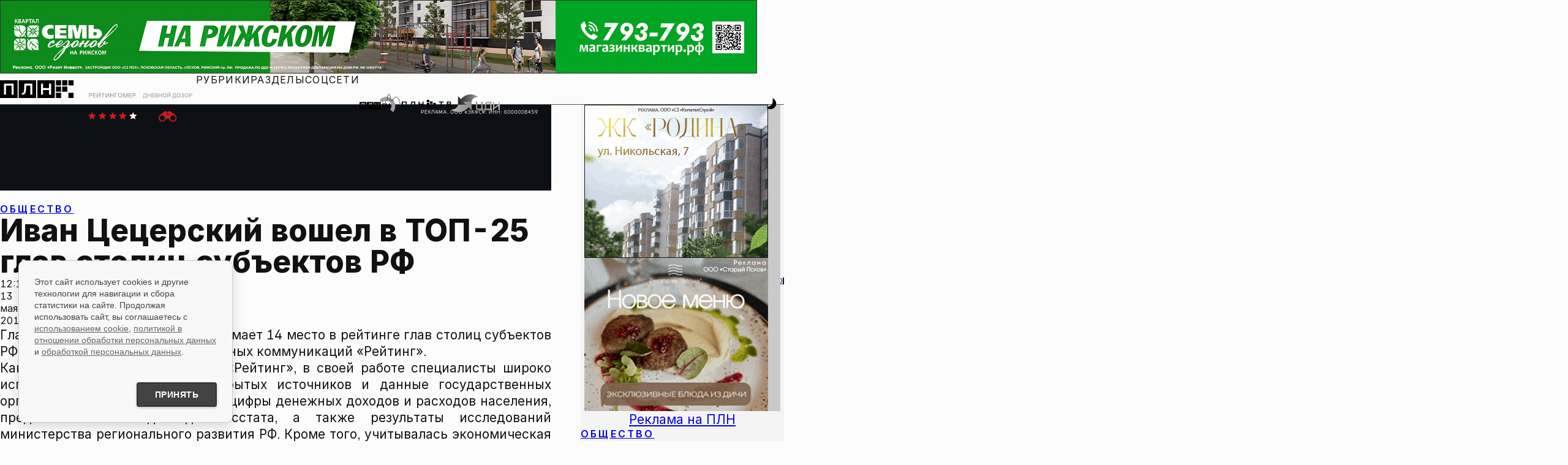

--- FILE ---
content_type: text/html; charset=UTF-8
request_url: https://pln-pskov.ru/society/169211.html
body_size: 24663
content:
<!DOCTYPE html>
<html lang="ru">

<head>
	<meta charset="utf-8" />
	<meta http-equiv="X-UA-Compatible" content="IE=edge" />
	<meta name="viewport" content="width=device-width, initial-scale=1.0, shrink-to-fit=no" />
	 <title>Иван Цецерский вошел в ТОП-25 глав столиц субъектов РФ : Псковская Лента Новостей / ПЛН</title> 
<meta name="keywords" content="""" /> 
<meta name="description" content="" /> 

	<!--Фавиконки-->
	<link rel="icon" href="/favicon.svg" type="image/svg+xml" />
	<link rel="icon" href="/favicon.ico" />
	<link rel="apple-touch-icon" sizes="180x180" href="/favicons/apple-touch-icon.png" />
	<link rel="mask-icon" href="/favicons/safari-pinned-tab.svg" color="#d01b1f" />
	<meta name="msapplication-TileColor" content="#d01b1f" />
	<meta name="theme-color" content="#ffffff" />
	<meta name="color-scheme" content="light dark" />
	<!--Импорт шрифтов-->

	<meta property="og:type" content="article">
    <meta property="og:title" content="Иван Цецерский вошел в ТОП-25 глав столиц субъектов РФ">
    <meta property="fb:pages" content="145706272152835">
    <meta property="og:image" content="https://pln-pskov.ru/pictures/140513120938.jpg"/>
		       <meta property="vk:image" content="https://pln-pskov.ru/pictures/140513120938.jpg"/>
		        <link rel="image_src" href="https://pln-pskov.ru/pictures/140513120938.jpg"/>
		        <meta name="twitter:image" content="https://pln-pskov.ru/pictures/140513120938.jpg">
		      
    <meta name="yandex-verification" content="97cae3334392229a" />

					<!-- Сразу после мета-тегов определяем старые браузеры и отправляем их на lite-версию сайта -->

				<script>
				var ua = navigator.userAgent || '';

				// Функция для редиректа с сохранением URI
				function redirectToLite() {
				    // Получаем текущий путь (без домена)
				    var currentPath = window.location.pathname + window.location.search + window.location.hash;

				    // Формируем полный URL для lite-версии
				    var liteUrl = 'https://lite.pln24.ru' + currentPath;

				    // Редирект
				    window.location.href = liteUrl;

				    // Останавливаем выполнение
				    throw new Error('Old browser detected');
				}

				// ============ ПРОВЕРКА: Любой браузер на macOS High Sierra 10.13.6 или ниже ============
				// Проверяем только настоящий macOS, исключаем iOS (iPhone, iPad, iPod)
				if (ua.includes('Mac OS X') && !/(iPhone|iPad|iPod)/.test(ua)) {
				    // Извлекаем версию macOS из userAgent
				    var macVersionMatch = ua.match(/Mac OS X (10[._]\d+(?:[._]\d+)?)/);

				    if (macVersionMatch) {
				        // Преобразуем версию в формат 10.13.6
				        var versionStr = macVersionMatch[1].replace(/_/g, '.');
				        var versionParts = versionStr.split('.').map(Number);

				        // Проверяем, что это macOS 10.x.x
				        if (versionParts[0] === 10) {
				            // Сравниваем версию с 10.13.6
				            if (versionParts[1] < 13) {
				                // macOS версия ниже 10.13 - редирект
				                redirectToLite();
				            } else if (versionParts[1] === 13) {
				                // Для версии 10.13 сравниваем минорную версию
				                if (versionParts[2] <= 6) {
				                    // macOS 10.13.6 или ниже - редирект
				                    redirectToLite();
				                }
				            }
				            // macOS 10.14 и выше - пропускаем, продолжаем остальные проверки
				        }
				    }
				}

				// Список браузеров и минимальных версий для современного сайта
				var minVersions = {
				    'Chrome': 120,        // Desktop/Android Chrome 2021+
				    'CriOS': 120,         // Chrome на iOS 2021+
				    'Firefox': 118,       // Desktop/Android Firefox 2021+
				    'FxiOS': 118,         // Firefox на iOS 2021+
				    'Safari': 17,         // Desktop Safari (macOS) 2021+
				    'MobileSafari': 17,   // Mobile Safari (iOS) - iOS 15+
				    'Edg': 90,            // Edge Chromium 2021+
				    'OPR_Desktop': 100,   // Opera Desktop 2021+
				    'OPR_Mobile': 90,     // Opera Mobile 2020+
				    'YaBrowser': 20,      // Яндекс Браузер 2020+
				    'GSA_iOS': 300        // Google App на iOS 2022+
				};

				// ============ INTERNET EXPLORER (все версии) ============
				// IE 11 и ниже
				if (/MSIE|Trident/.test(ua)) {
				    redirectToLite();
				}

				// ============ СТАРЫЙ EDGE (EdgeHTML) ============
				// Старый Edge (EdgeHTML) до версии 80
				if (ua.includes('Edge/') && !ua.includes('Edg/')) {
				    var oldEdgeMatch = ua.match(/Edge\/([0-9]+)/);
				    if (oldEdgeMatch && parseInt(oldEdgeMatch[1]) < 90) {
				        redirectToLite();
				    }
				}

				// ============ ОПРЕДЕЛЯЕМ СОВРЕМЕННЫЕ БРАУЗЕРЫ ============
				var browser = null;
				var version = 0;

				// Google App на iOS (GSA) - ДОБАВЛЕНО ПЕРВЫМ
				if (/GSA\//.test(ua) && /iPad|iPhone/.test(ua)) {
				    browser = 'GSA_iOS';
				    var gsaMatch = ua.match(/GSA\/([0-9]+)/);
				    if (gsaMatch) version = parseInt(gsaMatch[1]);
				}
				// Mobile Safari на iOS (ПРИОРИТЕТНАЯ проверка)
				else if (/iPhone|iPad/.test(ua) && /Safari/.test(ua) && !/CriOS|FxiOS/.test(ua)) {
				    browser = 'MobileSafari';
				    // Берем версию iOS из OS_ для Mobile Safari
				    var iosMatch = ua.match(/OS ([0-9_]+)/);
				    if (iosMatch) {
				        var iosVersionStr = iosMatch[1];
				        version = parseInt(iosVersionStr.split('_')[0]); // Берем мажорную версию iOS
				    }
				}
				// Chrome на iOS (CriOS)
				else if (/CriOS\//.test(ua)) {
				    browser = 'CriOS';
				    var criosMatch = ua.match(/CriOS\/([0-9]+)/);
				    if (criosMatch) version = parseInt(criosMatch[1]);
				}
				// Firefox на iOS (FxiOS)
				else if (/FxiOS\//.test(ua)) {
				    browser = 'FxiOS';
				    var fxiosMatch = ua.match(/FxiOS\/([0-9]+)/);
				    if (fxiosMatch) version = parseInt(fxiosMatch[1]);
				}
				// Chrome (и Chromium-based браузеры) - Desktop/Android
				else if (chromeMatch = ua.match(/Chrome\/([0-9]+)/)) {
				    version = parseInt(chromeMatch[1]);

				    // Яндекс Браузер (YaBrowser/)
				    if (ua.includes('YaBrowser/')) {
				        browser = 'YaBrowser';
				        var yaMatch = ua.match(/YaBrowser\/([0-9]+)/);
				        if (yaMatch) version = parseInt(yaMatch[1]);
				    }
				    // Edge Chromium (Edg/)
				    else if (ua.includes('Edg/')) {
				        browser = 'Edg';
				        var edgMatch = ua.match(/Edg\/([0-9]+)/);
				        if (edgMatch) version = parseInt(edgMatch[1]);
				    }
				    // Opera (OPR/) - ПЕРЕМЕЩЕНО СЮДА, ТАК КАК Opera Chromium-based
				    else if (ua.includes('OPR/')) {
				        // ОПРЕДЕЛЯЕМ Desktop или Mobile
				        if (/Windows NT|Macintosh/.test(ua) && !/Mobile/.test(ua)) {
				            // Opera Desktop
				            browser = 'OPR_Desktop';
				        } else if (/Android|iPhone|iPad/.test(ua) || /Mobile/.test(ua)) {
				            // Opera Mobile
				            browser = 'OPR_Mobile';
				        } else {
				            // По умолчанию считаем Desktop
				            browser = 'OPR_Desktop';
				        }

				        var oprMatch = ua.match(/OPR\/([0-9]+)/);
				        if (oprMatch) version = parseInt(oprMatch[1]);
				    }
				    // Нативный Chrome (Desktop/Android)
				    else {
				        browser = 'Chrome';
				    }
				}
				// Firefox (Desktop/Android)
				else if (ua.includes('Firefox/')) {
				    browser = 'Firefox';
				    var ffMatch = ua.match(/Firefox\/([0-9]+)/);
				    if (ffMatch) version = parseInt(ffMatch[1]);
				}
				// Desktop Safari (macOS)
				else if (/Safari/.test(ua) && !/Chrome/.test(ua) && !/iPhone|iPad/.test(ua)) {
				    browser = 'Safari';
				    var safariMatch = ua.match(/Version\/([0-9.]+)/);
				    if (safariMatch) version = parseFloat(safariMatch[1]);
				}

				// ============ ПРОВЕРЯЕМ ВЕРСИИ ============
				if (browser && minVersions[browser]) {
				    if (version < minVersions[browser]) {
				        redirectToLite();
				    }
				}

				// Если не определили браузер - возможно очень старый
				//else if (browser === null) {
				//    redirectToLite();
				//}

				// Для отладки
				console.log('Browser:', browser, 'Version:', version, 'UA:', ua);
				console.log('Current path:', window.location.pathname + window.location.search + window.location.hash);
				</script>
				<!-- Только после этого подключаем основные ресурсы -->

 
	<meta name="color-scheme" content="light dark" />
	<meta name="theme-color" content="#f9f9f9" />
	<script>
	    (function() {
	      const theme = localStorage.getItem('theme') || 'light';
	      if (theme === 'dark') {
	        document.documentElement.setAttribute('data-theme', 'dark');
	      }
	    })();
	</script>

	<link href="/rss.php" rel="alternate" type="application/rss+xml" title="Псковская Лента Новостей" />

	<link rel="stylesheet" href="/css/inter.css" />
	<link rel="preconnect" href="https://fonts.googleapis.com" />
	<link rel="preconnect" href="https://fonts.gstatic.com" crossorigin />
	<link href="https://fonts.googleapis.com/css2?family=STIX+Two+Text:ital,wght@0,400;0,500;0,600;0,700;1,400;1,500;1,600;1,700&display=swap" rel="stylesheet" />
	<link rel="stylesheet" href="/css/photoswipe.css">
	<link rel="stylesheet" href="/css/swiper-bundle.min.css" />
	<link href="/global.css" rel="stylesheet" />
	<link href="/global-typography.css" rel="stylesheet" />
	<link href="/general.css?v=16.01.26.7" rel="stylesheet" />
	<link href="/contentpage.css?v=16.01.26" rel="stylesheet" /><!-- Скрипт с defer загрузится асинхронно и сработает после DOM -->
    <script defer>
        // Плавная прокрутка для всех якорных ссылок
        document.addEventListener('DOMContentLoaded', function() {
            const anchorLinks = document.querySelectorAll('a[href^="#"]');

            anchorLinks.forEach(link => {
                link.addEventListener('click', function(e) {
                    e.preventDefault();
                    const targetId = this.getAttribute('href');
                    const targetElement = document.querySelector(targetId);

                    if (targetElement) {
                        targetElement.scrollIntoView({
                            behavior: 'smooth',
                            block: 'start'
                        });

                        // Обновляем URL без перезагрузки страницы
                        history.pushState(null, null, targetId);
                    }
                });
            });
        });
    </script>
<noindex>
<!--LiveInternet counter--><script type="text/javascript"><!--
new Image().src = "//counter.yadro.ru/hit?r"+
escape(document.referrer)+((typeof(screen)=="undefined")?"":
";s"+screen.width+"*"+screen.height+"*"+(screen.colorDepth?
screen.colorDepth:screen.pixelDepth))+";u"+escape(document.URL)+
";"+Math.random();//--></script><!--/LiveInternet-->
</noindex>

<noindex>
<!--Rating@Mail.ru counter-->
<script type="text/javascript">
var _tmr = window._tmr || (window._tmr = []);
_tmr.push({id: "736109", type: "pageView", start: (new Date()).getTime()});
(function (d, w, id) {
  if (d.getElementById(id)) return;
  var ts = d.createElement("script"); ts.type = "text/javascript"; ts.async = true; ts.id = id;
  ts.src = (d.location.protocol == "https:" ? "https:" : "http:") + "//top-fwz1.mail.ru/js/code.js";
  var f = function () {var s = d.getElementsByTagName("script")[0]; s.parentNode.insertBefore(ts, s);};
  if (w.opera == "[object Opera]") { d.addEventListener("DOMContentLoaded", f, false); } else { f(); }
})(document, window, "topmailru-code");
</script><noscript><div>
<img src="//top-fwz1.mail.ru/counter?id=736109;js=na" style="border:0;position:absolute;left:-9999px;" alt="" />
</div></noscript>
<!--// Rating@Mail.ru counter-->
</noindex>

<script src="https://cdn.adfinity.pro/code/pln-pskov.ru/adfinity.js" async></script></head>

<body>
	<div style="display: contents; position: relative">
		<div class="layout">
			<div class="layout_header">
				<div class="banner_billboard">
					<!-- T1 -->
					<!-- Revive Adserver Asynchronous JS Tag - Generated with Revive Adserver v6.0.4 -->
					<ins data-revive-zoneid="7" data-revive-id="c86cf1ffb082441374683fe6c1ef2e33"></ins>
					<script async src="//mbads.pln24.ru/ads/www/delivery/asyncjs.php"></script>
					<!-- T1 -->
				</div>
				<header>
					<nav class="header_navbar">
						<div class="header_logo--wrapper" role="banner">
							<a href="/." alt="На главную Псковской Ленты Новостей">
								<div class="header_logo">
									<svg version="1.2" baseProfile="tiny" id="id-plnlogo" data-id="dataid-plnlogo"
										class="plnlogo" title="Псковская Лента Новостей"
										xmlns="http://www.w3.org/2000/svg" xmlns:xlink="http://www.w3.org/1999/xlink"
										viewBox="0 0 523 125" overflow="visible" xml:space="preserve">
										<g>
											<rect class="plnlogo--el" x="398.1808472" y="-0.0882977" width="36.5"
												height="36.5"></rect>
											<rect class="plnlogo--el" x="442.5808411" y="-0.0882977" width="36.5000305"
												height="36.5"></rect>
											<rect class="plnlogo--el" x="486.980835" y="-0.0882977" width="36.5"
												height="36.5"></rect>
										</g>
										<rect class="plnlogo--el" x="398.1808472" y="88.2117004" width="36.5"
											height="36.4999924"></rect>
										<rect class="plnlogo--el" x="486.980835" y="88.2117004" width="36.5"
											height="36.4999924"></rect>
										<rect class="plnlogo--el" x="398.1808472" y="44.111702" width="36.5"
											height="36.5000038"></rect>
										<rect class="plnlogo--el" x="442.5808411" y="44.111702" width="36.5000305"
											height="36.5000038"></rect>
										<path class="plnlogo--el"
											d="M-0.1191425-0.0882977v124.8999939h124.9000015V-0.0882977H-0.1191425z M97.0808487,101.0116959H82.7808456 V38.0116997H42.5808601v62.9999962h-14.300005V23.8117027h2.0999985h58.5999985h7.9999924v77.1999969H97.0808487z">
										</path>
										<path class="plnlogo--el"
											d="M132.5808563-0.0882977v124.8999939H257.480835V-0.0882977H132.5808563z M229.7808685,101.0116959 h-14.1000061V38.0116997h-29l-1.1999969,25.3000031c-0.3999939,8.2999992-1.3999939,15.2999992-3,20.8999977 s-4.1999969,9.8000031-7.8999939,12.5999985c-3.6999969,2.8000031-8.8999939,4.1999969-15.6999969,4.1999969h-4V90.3116989 l2.5-0.0999985c3.3999939-0.0999985,6.1999969-1.1999969,8.1999969-3.1999969s3.5-5.1999969,4.3999939-9.5999985 s1.6000061-10.3000031,1.8999939-17.6999931l1.5-35.9000015h2.5h50.5000153h3.3999939V101.0116959z">
										</path>
										<path class="plnlogo--el"
											d="M265.3808594-0.0882977v124.8999939h124.8999939V-0.0882977H265.3808594z M363.480835,101.0116959h-14.2999878V69.4116974h-42.6000061v31.5999985h-14.3999939V23.8117027h14.2999878v31.4000015h42.7000122V23.8117027h14.2999878V101.0116959z">
										</path>
									</svg>
								</div>
							</a>
						</div>
						<div class="header_doodle--wrapper">
							<a href="/authors/grtng/1.html" alt="Рейтингомер">
								<div class="header_doodle">
									<img src="/images/rtngm_front2.webp" class="doodle_back"
										alt="Рейтингомер" />
									<img src="/images/rtngm_back2.webp" class="doodle_front"
										alt="Рейтингомер" />
								</div>
							</a>
						</div>

						<div class="header_doodle--wrapper header_doodle--second">
							<a href="/authors/ddozor/1.html" alt="Дневной дозор">
								<div class="header_doodle">
									<img src="/images/dzr_front2.webp" class="doodle_back"
										alt="Рейтингомер" />
									<img src="/images/dzr_back2.webp" class="doodle_front"
										alt="Рейтингомер" />
								</div>
							</a>
						</div>


						<div class="header_navigation--wrapper">
							<div class="nav-menubox">


							    <div class="nav-items" role="menubar">
									<ul class="nav-items_links">
										<li class="menublock">
											<a href="#menu-rubrics">Рубрики</a>
											<ul id="menu-rubrics">
												<li>
													<a href="/politics/1.html">Политика</a>
												</li>
												<li>
													<a href="/society/1.html">Общество</a>
												</li>
												<li>
													<a href="/business/1.html">Экономика</a>
												</li>
												<li>
													<a href="/accidents/1.html">Происшествия</a>
												</li>
												<li>
													<a href="/culture/1.html">Культура</a>
												</li>
												<li>
													<a href="/sport/1.html">Спорт</a>
												</li>
												<li>
													<a href="/dzhkh/1.html">ЖКХ</a>
												</li>
												<li>
													<a href="/npsk/1.html">Недвижимость</a>
												</li>
												<li>
													<a href="/church/1.html">Церковь</a>
												</li>
												<li>
													<a href="/tourism/1.html">Туризм</a>
												</li>
												<li>
													<a href="/allworld/1.html">В России и мире</a>
												</li>
												<li>
													<a href="/automir/1.html">Автомир</a>
												</li>
											</ul>
										</li>
										<li class="menublock">
											<a href="#menu-sections">Разделы</a>
											<ul id="menu-sections">
												<li>
													<a href="/authors/">Блоги</a>
												</li>
												<li>
													<a href="/subjectlst/">Сюжеты</a>
												</li>
												<li>
													<a href="/letters/1.html">Интерактив</a>
												</li>
												<li>
													<a href="/vote/1.html">Опросы</a>
												</li>
												<li>
													<a href="/video/1.html">Видео</a>
												</li>
												<li>
													<a href="/photoreports/">Фоторепортажи</a>
												</li>
												<li>
													<a href="/infograf/">Инфографика</a>
												</li>
												<li>
													<a href="/longread/">Лонгриды</a>
												</li>
												<li>
													<a href="/whoiswho/">Кто есть кто</a>
												</li>
											</ul>
										</li>
										<li class="menublock">
											<a href="#menu-social">Соцсети</a>
											<ul id="menu-social">
												<li>
													<a href="https://vk.com/plnpsk">ВКонтакте</a>
												</li>
												<li>
													<a href="https://ok.ru/group/52119113105498">Одноклассники</a>
												</li>
												<li>
													<a href="https://t.me/plnpskov">Telegram</a>
												</li>

												<li>
													<a href="https://dzen.ru/pln-pskov.ru">Дзен</a>
												</li>

												<li>
													<a href="https://max.ru/plnpskov">MAX</a>
												</li>
											</ul>
										</li>
									</ul>
								</div>


								<div class="nav-partners">
									<div class="plnfmlogo--wrapper">
										<a href="https://fm.pln24.ru" alt="ПЛН-FM">
											<svg xmlns="http://www.w3.org/2000/svg" xml:space="preserve"
												baseProfile="tiny" version="1.2" class="header_partner-logo a-zoom"
												id="plnfm-logo" title="ПЛН-FM" overflow="visible" viewBox="0 0 510 220">
												<filter id="desaturate" filterUnits="objectBoundingBox">
													<feColorMatrix type="saturate" in="SourceGraphic" values="0">
													</feColorMatrix>
												</filter>
												<filter id="saturate" filterUnits="objectBoundingBox">
													<feColorMatrix type="saturate" in="SourceGraphic" values="1">
													</feColorMatrix>
												</filter>
												<path fill="var(--color_brand_main)"
													d="M0 99.5v81.9h81.9V99.5H0zm63.7 66.3h-9.4v-41.3H28v41.3h-9.4v-50.6h45.1v50.6zM87 99.5v81.9h82V99.5H87zm63.8 66.3h-9.2v-41.3h-19l-.8 16.6c-.2 5.4-1 10.1-1.9 13.6a15.3 15.3 0 0 1-5.2 8.3c-2.4 1.9-5.8 2.7-10.2 2.7h-2.6v-7h1.6c2.2-.1 4-.8 5.4-2 1.3-1.3 2.2-3.5 2.9-6.3.6-2.9 1.1-6.8 1.2-11.6l1-23.5h36.9l-.1 50.5zm23.3-66.3v81.9H256V99.5h-81.9zm64.3 66.3H229V145h-27.9v20.8h-9.4v-50.6h9.4v20.6H229v-20.6h9.4v50.6z">
												</path>
												<path fill="#9C9E9F"
													d="M315.3 38c-30.2 2-56.9 16.2-75.4 37.4l34.6 30.4a63.5 63.5 0 0 1 111.1 37.3c1.2 17.6-5.1 34-16 46.2l34.6 30.4c18.7-21 29.4-49.4 27.4-79.6A109.6 109.6 0 0 0 315.3 38z">
												</path>
												<path fill="var(--color_brand_main)"
													d="m510 111.4-24.8.1-6.4-41.1 7.5-.5-47-36.6-46.3 37 7.3.1-3.3 12.1-25.4-7.8.1-25.2c4.5-5.2 6.6-10.1 6.4-14.3-.3-6-5-10.2-10-14.6C362 15.2 356.3 9.7 356 .1h-3.4c.3 9.1-6.9 14.9-12.6 20.3-4.8 4.6-9.3 8.9-9.4 14.9 0 4.4 2.4 8.9 7.7 14.1l-.1 25.9-24 9.2v102.2H0v4.1h318.4V87.2l24-9.2.1-30.4s-7.8-6.2-7.6-12.4c.1-4.2 3.7-7.8 8.1-11.9 3.9-3.7 8.9-8 11.3-13.7a43.6 43.6 0 0 0 11.2 13.9c4.5 4 8.6 7.5 8.7 11.7.1 6.5-6.4 12.3-6.4 12.3l-.2 29.9 32.2 10 6.2-22.3 33.5-26.9L474 65.1l7.8 50.3 28.2-.1v-3.9z">
												</path>
												<path fill="var(--color_text_ultrahard)"
													d="M274.5 166.1V115h32.7v7.7h-23.5v13.9H305v7.7h-21.2V166h-9.3zm39.7-51.2h11.3l15.2 37.1h.6l15.2-37.1h11.3V166H359v-35h-.5l-14.1 35h-6.7l-14.1-35h-.5v35.2h-8.9v-51.3z">
												</path>7l-1
											</svg>
										</a>
									</div>
									<div class="plntvlogo--wrapper">
										<a href="/video/" alt="ПЛН-ТВ">
											<svg xmlns="http://www.w3.org/2000/svg" xml:space="preserve"
												baseProfile="tiny" version="1.2" class="header_partner-logo a-zoom"
												id="plntv-logo" title="ПЛН-ТВ" overflow="visible"
												viewBox="0 0 691.97 124.8">
												<filter id="desaturate" filterUnits="objectBoundingBox">
													<feColorMatrix type="saturate" in="SourceGraphic" values="0">
													</feColorMatrix>
												</filter>
												<filter id="saturate" filterUnits="objectBoundingBox">
													<feColorMatrix type="saturate" in="SourceGraphic" values="1">
													</feColorMatrix>
												</filter>
												<path
													d="M348.18 0h36.5v36.5h-36.5zM348.18 88.3h36.5v36.5h-36.5zM348.18 44.2h36.5v36.5h-36.5zM392.58 22.24h36.5v36.5h-36.5zM392.58 66.44h36.5v36.5h-36.5zM436.98 44.2h36.5v36.5h-36.5zM303.7 23.9v77.2h-14.3V69.5h-42.6v31.6h-14.4V23.9h14.3v31.4h42.7V23.9h14.3zM188 23.9v77.2h-14.1v-63h-29l-1.2 25.3c-.4 8.3-1.4 15.3-3 20.9-1.6 5.6-4.2 9.8-7.9 12.6s-8.9 4.2-15.7 4.2h-4V90.4l2.5-.1c3.4-.1 6.2-1.2 8.2-3.2s3.5-5.2 4.4-9.6c.9-4.4 1.6-10.3 1.9-17.7l1.5-35.9H188ZM68.7 23.9v77.2H54.5v-63H14.3v63H0V23.9h68.7zM543.13 36.85h-25.17v-12.9h65.45v12.9h-25.03v64.62h-15.25V36.85ZM627.9 23.95H660c17.47 0 28.57 7.97 28.57 20.73 0 8.88-6.03 14.21-15.88 16.16 10.47 1.18 19.28 8.32 19.28 19.76 0 12.34-9.98 20.87-27.04 20.87H627.9V23.95Zm32.24 32.31c8.46 0 13.52-3.74 13.52-9.85s-5.2-9.5-13.66-9.5h-17.75v19.34h17.89Zm4.78 32.38c7.35 0 11.79-3.74 11.79-9.78 0-7.14-4.44-11.44-11.79-11.44h-22.67v21.22h22.67Z"
													fill="var(--color_brand_main)"></path>
											</svg>
										</a>
									</div>
									<div class="cdilogo--wrapper">
										<a href="http://businesspskov.ru/" alt="ЦДИ">
											<svg xmlns="http://www.w3.org/2000/svg" xml:space="preserve"
												baseProfile="tiny" version="1.2" class="header_partner-logo a-zoom"
												id="cdi-logo" title="Центр Деловой Информации" overflow="visible"
												viewBox="0 0 295.7 107.672">
												<linearGradient id="b">
													<stop offset="0%" stop-color="#000e82"></stop>
													<stop offset="100%" stop-color="#57a0ff"></stop>
												</linearGradient>
												<linearGradient id="c">
													<stop offset="0%" stop-color="#ff4548"></stop>
													<stop offset="100%" stop-color="#ff6232"></stop>
												</linearGradient>
												<linearGradient id="d">
													<stop offset="0%" stop-color="#ff672f"></stop>
													<stop offset="100%" stop-color="#ff8d13"></stop>
												</linearGradient>
												<linearGradient id="e">
													<stop offset="0%" stop-color="#ff920f"></stop>
													<stop offset="100%" stop-color="#ffa600"></stop>
												</linearGradient>
												<linearGradient id="a">
													<stop offset="0%" stop-color="#ffa600"></stop>
													<stop offset="100%" stop-color="#ff4548"></stop>
												</linearGradient>
												<path fill="url(#a)"
													d="M90.444 62.62 72.763 44.939l50.549.227-.227 50.662-17.567-17.454S61.429 133.683 0 92.315c39.555-3.06 39.782-29.808 39.782-29.808l50.662.113z">
												</path>
												<path fill="url(#b)"
													d="M72.763 44.939 90.444 62.62l-50.662-.113.227-50.662 17.567 17.454s44.089-55.309 105.518-13.941c-39.555 3.06-39.782 29.808-39.782 29.808l-50.549-.227z">
												</path>
												<path fill="url(#c)"
													d="M190.975 86.647V45.505h-8.274v41.142h-20.174s-4.76-.227-4.76-9.407V45.505h-8.274V76.9s-.793 18.474 12.014 18.474h25.841v8.841h7.934V86.534l-4.307.113z">
												</path>
												<path fill="url(#d)"
													d="M245.151 86.647V44.939l-26.181.567s-15.301.34-15.301 22.894v18.247h-3.4v17.68h7.934v-8.84h33.095v8.84h7.934v-17.68h-4.081zm-8.274 0h-24.934V66.586s1.133-12.921 10.087-12.921h14.847v32.982z">
												</path>
												<path fill="url(#e)"
													d="M254.331 45.505v49.869h8.161v-8.5l24.934-17.227v25.727h8.274V45.505h-8.387v15.301l-24.821 17.228V45.505z">
												</path>
											</svg>
										</a>
									</div>
								</div>





							</div>
							<div class="nav-search">
								<search class="nav-search--wrapper">
									<form method="get" action="/search/" class="nav-search--form">
										<input type="search" name="text" />
										<button class="button_link">ИСКАТЬ</button>
									</form>
								</search>
							</div>
							<div class="nav-service">
								<div class="buttonplace-menu a-zoom--strong">
									<button type="button" role="menu" class="button_icon button_menu">
										<span class="menu-icon">
											<svg version="1.1" id="iconburger" class="button_svg"
												xmlns="http://www.w3.org/2000/svg"
												xmlns:xlink="http://www.w3.org/1999/xlink" viewBox="0 0 128 128"
												overflow="visible" xml:space="preserve">
												<path d="M 0 4 L 64 4 M 0 64 L 128 64 M 0 124 L 96 124">
													<animate class="close" begin="indefinite" fill="freeze"
														attributeName="d" dur="0.1s"
														to="M 0 4 L 64 4 M 0 64 L 128 64 M 0 124 L 96 124"></animate>
													<animate class="open" begin="indefinite" fill="freeze"
														attributeName="d" dur="0.1s"
														to="M 4 4 L 64 64 M 4 124 L 124 4 M 64 64 L 124 124"></animate>
												</path>
											</svg>
										</span>
									</button>
								</div>
								<div class="buttonplace-search a-zoom--strong">
									<button type="button" role="search" class="button_icon button_search">
										<span class="search-icon">
											<svg version="1.2" baseProfile="tiny" id="icon_search" class="button_svg"
												xmlns="http://www.w3.org/2000/svg"
												xmlns:xlink="http://www.w3.org/1999/xlink" viewBox="0 0 128 128"
												overflow="visible" xml:space="preserve">
												<path
													d="M 18.398 18.398 C 11.743 25.053 8 34.088 8 43.5 C 8 52.912 11.743 61.947 18.398 68.602 C 25.053 75.257 34.088 79 43.5 79 C 52.912 79 61.947 75.257 68.602 68.602 C 75.257 61.947 79 52.912 79 43.5 C 79 34.088 75.257 25.053 68.602 18.398 C 61.947 11.743 52.912 8 43.5 8 C 34.088 8 25.053 11.743 18.398 18.398 M 124 124 L 70 70"
													style="fill: none">
													<animate class="close" begin="indefinite" fill="freeze"
														attributeName="d" dur="0.1s"
														to="M 18.398 18.398 C 11.743 25.053 8 34.088 8 43.5 C 8 52.912 11.743 61.947 18.398 68.602 C 25.053 75.257 34.088 79 43.5 79 C 52.912 79 61.947 75.257 68.602 68.602 C 75.257 61.947 79 52.912 79 43.5 C 79 34.088 75.257 25.053 68.602 18.398 C 61.947 11.743 52.912 8 43.5 8 C 34.088 8 25.053 11.743 18.398 18.398 M 124 124 L 70 70">
													</animate>
													<animate class="open" begin="indefinite" fill="freeze"
														attributeName="d" dur="0.1s"
														to="M 4 124 C 8.333 119.667 12.667 115.333 17 111 C 22.333 105.667 27.667 100.333 33 95 C 38.333 89.667 43.667 84.333 49 79 C 54 74 59 69 64 64 C 69.333 58.667 74.667 53.333 80 48 C 85.333 42.667 90.667 37.333 96 32 C 101.333 26.667 106.667 21.333 112 16 C 116 12 120 8 124 4 M 124 124 L 4 4">
													</animate>
												</path>
											</svg>
										</span>
									</button>
								</div>
								<div class="buttonplace-themetoggle a-zoom--strong">
									<button type="button" role="button" class="button_icon button_themetoggle">
										<span class="themetoggle-icon">
											<svg version="1.2" baseProfile="tiny" id="id-headericon--themetoggle"
												data-id="dataid-headericon--themetoggle"
												class="button_svg headericon--themetoggle"
												xmlns="http://www.w3.org/2000/svg"
												xmlns:xlink="http://www.w3.org/1999/xlink" viewBox="0 0 128 128"
												overflow="visible" xml:space="preserve">
												<path
													d="M 83 14 C 111 24 127.88 60.47 111 90 C 91 125 48 124 26 102 C 26 102 62 91 75 74 C 85.95 59.68 87 37 83 14 M 62 28 L 62 42 M 46 76 L 46 62 M 53 69 L 39 69 M 55 35 L 69 35 M 9 55 L 23 55 M 16 62 L 16 48 M 29 13 L 29 27 M 22 20 L 36 20">
													<animate id="sun" class="close" begin="indefinite" fill="freeze"
														attributeName="d" dur="0.1s"
														to="M 83 14 C 111 24 127.88 60.47 111 90 C 91 125 48 124 26 102 C 26 102 62 91 75 74 C 85.95 59.68 87 37 83 14 M 62 28 L 62 42 M 46 76 L 46 62 M 53 69 L 39 69 M 55 35 L 69 35 M 9 55 L 23 55 M 16 62 L 16 48 M 29 13 L 29 27 M 22 20 L 36 20">
													</animate>
													<animate id="moon" class="open" begin="indefinite" fill="freeze"
														attributeName="d" dur="0.1s"
														to="M 64 27.5 C 84.16 27.5 100.5 43.84 100.5 64 C 100.5 84.16 84.16 100.5 64 100.5 C 43.84 100.5 27.5 84.16 27.5 64 C 27.5 43.84 43.84 27.5 64 27.5 M 106.43 21.57 L 96.53 31.47 M 124 64 L 110 64 M 106.43 106.43 L 96.53 96.53 M 64 110 L 64 124 M 31.47 96.53 L 21.57 106.43 M 4 64 L 18 64 M 31.47 31.47 L 21.57 21.57 M 64 18 L 64 4">
													</animate>
												</path>
											</svg>
										</span>
									</button>
								</div>
							</div>
						</div>
					</nav>
				</header>
			</div>





        <div class="layout_main">
					<div class="content_wrapper">
						<main>
							<article class="article_container">

      					   	<div class="frontpage_general_banner">
							     <!-- T2 -->
									<!-- Revive Adserver Asynchronous JS Tag - Generated with Revive Adserver v6.0.4 -->
									<ins data-revive-zoneid="14" data-revive-id="c86cf1ffb082441374683fe6c1ef2e33"></ins>
									<script async src="//mbads.pln24.ru/ads/www/delivery/asyncjs.php"></script>
								 <!-- T2 -->
							 </div>
                             <div> &nbsp;</div>

							





                <div class="article_header">

                  <div class="article_header_caption">

                    <div class="rubric_bar"><a href="/society/1.html">Общество</a></div>

                    <h1 class="article_title">Иван Цецерский вошел в ТОП-25 глав столиц субъектов РФ</h1>
                    <h2 class="article_subtitle"></h2>
                    <div class="article_author--wrapper">

                      <!-- тип статьи, пока несуществующая сущность -->
                      <!-- <p class="article_tip">Текст:</p> -->

                   <!-- авторы нужно ли их всегда выаодить -->

                   <!--    <p class="article_author--name"><a href="/authors/ulovygina" alt="Другие материалы автора">Ульяна ЛОВЫГИНА</a></p> -->
                   <!--   <p class="article_author--name"><a href="/authors/ulovygina" alt="Другие материалы автора">Александр ЕЛИСЕЕВ</a></p> -->

                   </div>
                    <div class="post_indicators">

                        						<time datetime="">
													<span class="datetime_time">12:14</span>
													<span class="datetime_date">13 мая 2014</span>
												  </time>

											<div class="indicator_comments--wrapper">
												<div class="indicator_comments">
													<span class="indicator_comments--leftborder"></span>
													<object>
														<a href="/forum/169211.html" alt="Перейти к комментариям  к материалу «Заголовок материала»">20</a>
													</object>
												</div>
											</div>
										</div>
                  </div>

                </div>



                <div class="pl__text">

                <p style="text-align: justify;">
	Глава Пскова Иван Цецерский <span lang="ru-RU">занимает 14 место в</span>&nbsp;рейтинг<span lang="ru-RU">е</span>&nbsp;<span lang="ru-RU">глав</span> столиц субъектов РФ по версии Центра информационных коммуникаций «Рейтинг».</p>
<p style="text-align: center;">
	</p>
<p style="text-align: justify;">
	Как сообщает официальный <span lang="ru-RU">ЦИК «Рейтинг»,</span> <span lang="ru-RU">в </span>своей работе специалисты широко использовали <span lang="ru-RU">материалы </span>из открытых источников и данные государственных органов, <span lang="ru-RU">в том числе учитывались цифры денежных доходов и расходов населения, представленные в докладе Росстата, а также р</span>езультаты исследований <span lang="ru-RU">м</span>инистерства регионального развития РФ. Кроме того, учитывалась экономическая активность населения в возрасте 15-72 лет (по данным выборочных обследований населения по проблемам занятости в среднем за декабрь 2013г. — февраль 2014 г.); суммарная задолженность по заработной плате по <span lang="ru-RU">регионам</span> на 1 апреля 2014 года; объемы жилищного строительства в 2013 году, с уч<span lang="ru-RU">е</span>том соотношения этих объемов с показателями 2012 года; численность работников, замещавших должности гражданских и муниципальных служащих по состоянию на конец 2013 года и их среднемесячная начисленная зарплата и прочая, имеющая непосредственное отношение к теме исследования, статистика.</p>
<p style="text-align: justify;">
	Однако основным источником получения информации для специалистов ЦИК «Рейтинг» продолжает оставаться мнение самих жителей регионов <span lang="ru-RU">- в телефонных опросах приняли участие </span>более тысячи представителей местного экспертного сообщества. Именно их соображения на 80% определили результаты исследования.</p>
<p style="text-align: justify;">
	В лидирующую группу специалисты ЦИК «Рейтинг» включили 25 столиц субъектов Российской Федерации. Иван Цецерский набрал 65 из 100 баллов <span lang="ru-RU">и занял 14-ю строчку рейтинга. На 15 месте с тем же результатом - мэр Великого Новгорода Юрий Бобрышев. </span></p>
<p style="text-align: justify;">
	<span lang="ru-RU">Возглавляет рейтинг руководитель Казани Ильсур Метшин (76), мэр Москвы Сергей Собянин на третьем месте (74), губернатор Санкт-Петербурга Георгий Полтавченко с 66 баллами на 11 месте.</span></p>


                </div>



                <!-- Кнопка "Прокомментировать" -->
                <div class="article_comments--buttonwrapper">
                   <a href="/forum/169211.html" alt="Прокомментировать" class="button_link">Прокомментировать</a>
                </div>


                <!-- Блок сюжета -->

                


                <!-- счетчик -->

                <div style="display:none" style="width:0;height:0;font-size:0">
   				 <script type="text/javascript">
      				  document.write('<img src="/cntr.php?id=169211" />');
   				 </script>
   				 <noscript>
        			<img src="/counter.php?id=169211" />
   				 </noscript>
			    </div>




                <!-- Блок с пресс-портретами -->

                



                <!-- Блок с тегами -->


                  <section class="adline_3x1">
						<div class="adline_3x1--wrapper">

						 	<!-- C1 -->
							<!-- Revive Adserver Asynchronous JS Tag - Generated with Revive Adserver v6.0.4 -->
							<ins data-revive-zoneid="8" data-revive-id="c86cf1ffb082441374683fe6c1ef2e33"></ins>
							<script async src="//mbads.pln24.ru/ads/www/delivery/asyncjs.php"></script>
							<!-- C1 -->

						 	<!-- C2 -->
							<!-- Revive Adserver Asynchronous JS Tag - Generated with Revive Adserver v6.0.4 -->
							<ins data-revive-zoneid="9" data-revive-id="c86cf1ffb082441374683fe6c1ef2e33"></ins>
							<script async src="//mbads.pln24.ru/ads/www/delivery/asyncjs.php"></script>
							<!-- C2 -->

						</div>
						<div class="admark_wrapper">
							<div class="ad_mark">
								<a href="https://rm60.ru/" alt="Реклама на ПЛН" target="_blank"><p>Реклама на ПЛН</p></a>
							</div>
						</div>
					</section>


            </article>
						</main>
						<aside>
							<section class="article_aside_section">
								<div class="article_aside_bannergroup">
                  <div class="banner--wrapper">


								   <div class="banner">
									    <!-- R0 -->
									    <!-- Revive Adserver Asynchronous JS Tag - Generated with Revive Adserver v6.0.4 -->
										<ins data-revive-zoneid="1" data-revive-id="c86cf1ffb082441374683fe6c1ef2e33"></ins>
										<script async src="//mbads.pln24.ru/ads/www/delivery/asyncjs.php"></script>
										<!-- R0 -->
								   </div>


								   <div class="banner">
								   		<!-- R1 -->
										<!-- Revive Adserver Asynchronous JS Tag - Generated with Revive Adserver v6.0.4 -->
										<ins data-revive-zoneid="2" data-revive-id="c86cf1ffb082441374683fe6c1ef2e33"></ins>
										<script async src="//mbads.pln24.ru/ads/www/delivery/asyncjs.php"></script>
										<!-- R1 -->
								   </div>


								   <div class="banner">
								   		<!-- R2 -->
										<!-- Revive Adserver Asynchronous JS Tag - Generated with Revive Adserver v6.0.4 -->
										<ins data-revive-zoneid="3" data-revive-id="c86cf1ffb082441374683fe6c1ef2e33"></ins>
										<script async src="//mbads.pln24.ru/ads/www/delivery/asyncjs.php"></script>
										<!-- R2 -->
								   </div>

								  	<div class="ad_mark">
								  		<a href="https://rm60.ru/" alt="Реклама на ПЛН" target="_blank"><p>Реклама на ПЛН</p></a>
								  	</div>
								  </div>
                </div>
								<div class="headlines">
									<div class="rubric_bar"><a href="/society/1.html">Общество</a></div>
									<section class="headline_list">
										<div class="post_headline--wrapper">
													<a href="/society/577553.html">
														<div class="post_headline">
															<div class="post_titlegroup  a-zoom">
																<h3 class="post_title">Продажи антидепрессантов в аптеках выросли в четыре раза за семь лет</h3>
															</div>
															<div class="post_indicators">
																<div class="post_iconcontainer">
																	
																	 <!-- p -->
				                            						
																</div>
				                                                  <time datetime="">
																	<span class="datetime_time">21:00</span>
																	<span class="datetime_date">25 января 2026</span>
																  </time>
																	</div>
														</div>
													</a>
												</div><div class="post_headline--wrapper">
													<a href="/society/577552.html">
														<div class="post_headline">
															<div class="post_titlegroup  a-zoom">
																<h3 class="post_title">Михаил Ведерников пожелал псковским студентам найти свое призвание и реализовать мечты</h3>
															</div>
															<div class="post_indicators">
																<div class="post_iconcontainer">
																	
																	 <!-- p -->
				                            						
																</div>
				                                                  <time datetime="">
																	<span class="datetime_time">20:40</span>
																	<span class="datetime_date">25 января 2026</span>
																  </time>
																	</div>
														</div>
													</a>
												</div><div class="post_headline--wrapper">
													<a href="/society/577550.html">
														<div class="post_headline">
															<div class="post_titlegroup  a-zoom">
																<h3 class="post_title">Кинолог объяснил, почему собаки портят вещи</h3>
															</div>
															<div class="post_indicators">
																<div class="post_iconcontainer">
																	
																	 <!-- p -->
				                            						
																</div>
				                                                  <time datetime="">
																	<span class="datetime_time">20:20</span>
																	<span class="datetime_date">25 января 2026</span>
																  </time>
																	</div>
														</div>
													</a>
												</div><div class="post_headline--wrapper">
													<a href="/society/577548.html">
														<div class="post_headline">
															<div class="post_titlegroup  a-zoom">
																<h3 class="post_title">Новая уловка мошенников: поддельные «Госуслуги» учат не доверять кодам из СМС</h3>
															</div>
															<div class="post_indicators">
																<div class="post_iconcontainer">
																	
																	 <!-- p -->
				                            						
																</div>
				                                                  <time datetime="">
																	<span class="datetime_time">19:40</span>
																	<span class="datetime_date">25 января 2026</span>
																  </time>
																	</div>
														</div>
													</a>
												</div><div class="post_headline--wrapper">
													<a href="/society/577546.html">
														<div class="post_headline">
															<div class="post_titlegroup  a-zoom">
																<h3 class="post_title">Банки просят не наделять ЦБ правом ограничивать срок действия платежных карт</h3>
															</div>
															<div class="post_indicators">
																<div class="post_iconcontainer">
																	
																	 <!-- p -->
				                            						
																</div>
				                                                  <time datetime="">
																	<span class="datetime_time">19:00</span>
																	<span class="datetime_date">25 января 2026</span>
																  </time>
																	</div>
														</div>
													</a>
												</div><div class="post_headline--wrapper">
													<a href="/society/577544.html">
														<div class="post_headline">
															<div class="post_titlegroup  a-zoom">
																<h3 class="post_title">Псковский студент отсудил у онлайн-вуза 420 тысяч рублей за некачественное обучение</h3>
															</div>
															<div class="post_indicators">
																<div class="post_iconcontainer">
																	
																	 <!-- p -->
				                            						
																</div>
				                                                  <time datetime="">
																	<span class="datetime_time">18:00</span>
																	<span class="datetime_date">25 января 2026</span>
																  </time>
																	</div>
														</div>
													</a>
												</div><div class="post_headline--wrapper">
													<a href="/society/577465.html">
														<div class="post_headline">
															<div class="post_titlegroup  a-zoom">
																<h3 class="post_title">Семинар о личностном росте и гармонии пройдёт в псковском Ледовом дворце</h3>
															</div>
															<div class="post_indicators">
																<div class="post_iconcontainer">
																	
																	 <!-- p -->
				                            						
																</div>
				                                                  <time datetime="">
																	<span class="datetime_time">17:40</span>
																	<span class="datetime_date">25 января 2026</span>
																  </time>
																	</div>
														</div>
													</a>
												</div><div class="post_headline--wrapper">
													<a href="/society/577538.html">
														<div class="post_headline">
															<div class="post_titlegroup  a-zoom">
																<h3 class="post_title">До -21 градуса и облачную погоду прогнозируют в Псковской области 26 января</h3>
															</div>
															<div class="post_indicators">
																<div class="post_iconcontainer">
																	
																	 <!-- p -->
				                            						
																</div>
				                                                  <time datetime="">
																	<span class="datetime_time">16:20</span>
																	<span class="datetime_date">25 января 2026</span>
																  </time>
																	</div>
														</div>
													</a>
												</div><div class="post_headline--wrapper">
													<a href="/society/577535.html">
														<div class="post_headline">
															<div class="post_titlegroup  a-zoom">
																<h3 class="post_title">С 1 февраля максимальный размер пособия по безработице составит 15,8 тысячи рублей</h3>
															</div>
															<div class="post_indicators">
																<div class="post_iconcontainer">
																	
																	 <!-- p -->
				                            						
																</div>
				                                                  <time datetime="">
																	<span class="datetime_time">14:30</span>
																	<span class="datetime_date">25 января 2026</span>
																  </time>
																	</div>
														</div>
													</a>
												</div><div class="post_headline--wrapper">
													<a href="/society/577533.html">
														<div class="post_headline">
															<div class="post_titlegroup  a-zoom">
																<h3 class="post_title">Опочецкий индустриально-педагогический колледж занял второе место на фестивале каш в Порхове </h3>
															</div>
															<div class="post_indicators">
																<div class="post_iconcontainer">
																	
																	 <!-- p -->
				                            						
																</div>
				                                                  <time datetime="">
																	<span class="datetime_time">13:20</span>
																	<span class="datetime_date">25 января 2026</span>
																  </time>
																	</div>
														</div>
													</a>
												</div>
									</section>
								</div>
                <div class="article_aside_bannergroup bannergroup--final">
                  <div class="banner--wrapper">
								   <div class="banner">
									    <!-- R3 -->
									    <!-- Revive Adserver Asynchronous JS Tag - Generated with Revive Adserver v6.0.4 -->
										<ins data-revive-zoneid="4" data-revive-id="c86cf1ffb082441374683fe6c1ef2e33"></ins>
										<script async src="//mbads.pln24.ru/ads/www/delivery/asyncjs.php"></script>
										<!-- R3 -->
								   </div>


								   <div class="banner">
								   		<!-- R4 -->
										<!-- Revive Adserver Asynchronous JS Tag - Generated with Revive Adserver v6.0.4 -->
										<ins data-revive-zoneid="5" data-revive-id="c86cf1ffb082441374683fe6c1ef2e33"></ins>
										<script async src="//mbads.pln24.ru/ads/www/delivery/asyncjs.php"></script>
										<!-- R4 -->
								   </div>


								   <div class="banner">
								   		<!-- R5 -->
										<!-- Revive Adserver Asynchronous JS Tag - Generated with Revive Adserver v6.0.4 -->
										<ins data-revive-zoneid="6" data-revive-id="c86cf1ffb082441374683fe6c1ef2e33"></ins>
										<script async src="//mbads.pln24.ru/ads/www/delivery/asyncjs.php"></script>
										<!-- R5 -->
								   </div>
								  </div>
                </div>
							</section>
						</aside>
					</div>
				</div>



        			<div class="layout_footer">
				<section class="footer_wrapper">
					<div class="footer_grid">
						<div class="footer_contentinfo">
							<div class="footer_plnlogo--wrapper">
								<svg version="1.2" baseProfile="tiny" id="id-plnlogo" data-id="dataid-plnlogo"
									class="plnlogo" title="Псковская Лента Новостей" xmlns="http://www.w3.org/2000/svg"
									xmlns:xlink="http://www.w3.org/1999/xlink" viewBox="0 0 523 125" overflow="visible"
									xml:space="preserve">
									<g>
										<rect class="plnlogo--el" x="398.1808472" y="-0.0882977" width="36.5"
											height="36.5" />
										<rect class="plnlogo--el" x="442.5808411" y="-0.0882977" width="36.5000305"
											height="36.5" />
										<rect class="plnlogo--el" x="486.980835" y="-0.0882977" width="36.5"
											height="36.5" />
									</g>
									<rect class="plnlogo--el" x="398.1808472" y="88.2117004" width="36.5"
										height="36.4999924" />
									<rect class="plnlogo--el" x="486.980835" y="88.2117004" width="36.5"
										height="36.4999924" />
									<rect class="plnlogo--el" x="398.1808472" y="44.111702" width="36.5"
										height="36.5000038" />
									<rect class="plnlogo--el" x="442.5808411" y="44.111702" width="36.5000305"
										height="36.5000038" />
									<path class="plnlogo--el"
										d="M-0.1191425-0.0882977v124.8999939h124.9000015V-0.0882977H-0.1191425z M97.0808487,101.0116959H82.7808456
                    V38.0116997H42.5808601v62.9999962h-14.300005V23.8117027h2.0999985h58.5999985h7.9999924v77.1999969H97.0808487z" />
									<path class="plnlogo--el" d="M132.5808563-0.0882977v124.8999939H257.480835V-0.0882977H132.5808563z M229.7808685,101.0116959
                    h-14.1000061V38.0116997h-29l-1.1999969,25.3000031c-0.3999939,8.2999992-1.3999939,15.2999992-3,20.8999977
                    s-4.1999969,9.8000031-7.8999939,12.5999985c-3.6999969,2.8000031-8.8999939,4.1999969-15.6999969,4.1999969h-4V90.3116989
                    l2.5-0.0999985c3.3999939-0.0999985,6.1999969-1.1999969,8.1999969-3.1999969s3.5-5.1999969,4.3999939-9.5999985
                    s1.6000061-10.3000031,1.8999939-17.6999931l1.5-35.9000015h2.5h50.5000153h3.3999939V101.0116959z" />
									<path class="plnlogo--el"
										d="M265.3808594-0.0882977v124.8999939h124.8999939V-0.0882977H265.3808594z M363.480835,101.0116959h-14.2999878V69.4116974h-42.6000061v31.5999985h-14.3999939V23.8117027h14.2999878v31.4000015h42.7000122V23.8117027h14.2999878V101.0116959z" />
								</svg>
							</div>
							<p class="pln_brandname">Псковская Лента Новостей (ПЛН)</p>
							<p>Электронное периодическое издание. Свидетельство о регистрации СМИ Эл № ФС77-42756
								от 25 ноября 2010 года выдано Федеральной службой по надзору в сфере связи,
								информационных технологий и массовых коммуникаций (Роскомнадзор).</p>
							<p><strong>Учредитель:</strong> Общество с ограниченной ответственностью «Гражданская
								пресса».</p>
							<p>Полное копирование материалов сайта запрещено. При получении согласия на полное
								использование материалов сайта, а также при частичном использовании отдельных материалов
								сайта ссылка (при публикации в сети интернет — гиперссылка) на сайт «Псковская лента
								новостей» обязательна.</p>
							<p class="agelimit">18 +</p>
						</div>
						<div class="footer_editorial">
							<div data-content="editorial_info">
								<p class="footer_text--secondary">Адрес редакции:</p>
								<p class="footer_text--primary">180007, Россия, Псковская область, город Псков,
									улица Петровская, 51</p>
							</div>
							<div data-content="editor-in-chief">
								<p class="footer_text--secondary">Главный редактор:</p>
								<p class="footer_text--primary">Александр Михаилович<br /><span
										class="lastname">Савенко</span></p>
							</div>
							<div data-content="deputy_editor-in-chief">
								<p class="footer_text--secondary">Заместитель главного редактора — <br />выпускающий
									редактор:</p>
								<p class="footer_text--primary">Ксения Алексеевна<br /><span
										class="lastname">Иванова</span></p>
							</div>
						</div>
						<div class="footer_contact">
							<div data-content="phone_editorial">
								<p class="footer_text--secondary">Телефон редакции:</p>
								<p class="footer_text--primary"><a class="footer_link" href="tel:+78112567372"
										alt="Позвонить в редакцию «Псковской Ленты Новостей»">+7 (8112) 72-22-07</a></p>
							</div>
							<div data-content="mail_editorial">
								<p class="footer_text--secondary">Общие вопросы:</p>
								<p class="footer_text--primary"><a class="footer_link"
										href="mailto:redactor@pln-pskov.ru"
										alt="Написать письмо в редакцию «Псковской Ленты Новостей»">redaktor@pln-pskov.ru</a>
								</p>
							</div>
							<div data-content="mail_admin">
								<p class="footer_text--secondary">Технические вопросы:</p>
								<p class="footer_text--primary"><a class="footer_link" href="mailto:admin@pln-pskov.ru"
										alt="Написать письмо администратору сайта «Псковской Ленты Новостей»">admin@pln-pskov.ru</a>
								</p>
							</div>
							<div data-content="contacts_adv">
								<p class="footer_text--secondary">Рекламная служба:</p>
								<p class="footer_text--primary"><a class="footer_link" href="tel:+78112720120"
										alt="Позвонить в рекламную службу «Псковской Ленты Новостей»">+7 (8112)
										720-120</a></p>
								<p class="footer_text--primary footer_text--biglink"><a class="footer_link"
										href="https://rm60.ru/"
										alt="Сайт медиахолдинга «Гражданская пресса»">rm60.ru</a></p>
							</div>
						</div>
						<div class="footer_social">
							<p class="footer_text--secondary footer_social--title">Мы в соцсетях:</p>
							<div class="footer_social--blockwrapper">
								<div class="footer_social--block">
									<a href="https://vk.com/club1205247" rel="nofollow" target="_blank"
										alt="Псковская Лента Новостей в соцсети «Вконтакте»">
										<svg width="101" height="100" viewBox="0 0 101 100" fill="none"
											xmlns="http://www.w3.org/2000/svg">
											<g clip-path="url(#clip0_2_2)">
												<path fill-rule="evenodd" clip-rule="evenodd"
													d="M7.52944 7.02944C0.5 14.0589 0.5 25.3726 0.5 48V52C0.5 74.6274 0.5 85.9411 7.52944 92.9706C14.5589 100 25.8726 100 48.5 100H52.5C75.1274 100 86.4411 100 93.4706 92.9706C100.5 85.9411 100.5 74.6274 100.5 52V48C100.5 25.3726 100.5 14.0589 93.4706 7.02944C86.4411 0 75.1274 0 52.5 0H48.5C25.8726 0 14.5589 0 7.52944 7.02944ZM17.3752 30.4169C17.9168 56.4169 30.9167 72.0418 53.7084 72.0418H55.0003V57.1668C63.3753 58.0001 69.7082 64.1252 72.2498 72.0418H84.0835C80.8335 60.2085 72.2914 53.6668 66.9581 51.1668C72.2914 48.0835 79.7915 40.5835 81.5831 30.4169H70.8328C68.4995 38.6669 61.5836 46.1668 55.0003 46.8751V30.4169H44.2499V59.2501C37.5833 57.5835 29.1668 49.5002 28.7918 30.4169H17.3752Z"
													fill="currentColor" />
											</g>
											<defs>
												<clipPath id="clip0_2_2">
													<rect width="100" height="100" fill="currentColor"
														transform="translate(0.5)" />
												</clipPath>
											</defs>
										</svg>
									</a>
								</div>
								<div class="footer_social--block">
									<a href="https://t.me/plnpskov" rel="nofollow" target="_blank"
										alt="Псковская Лента Новостей в Telegram">
										<svg width="1000" height="1000" viewBox="0 0 1000 1000" version="1.1"
											xmlns="http://www.w3.org/2000/svg"
											xmlns:xlink="http://www.w3.org/1999/xlink">
											<g id="Artboard" stroke="none" stroke-width="0" fill="none"
												fill-rule="evenodd">
												<circle fill="currentColor" cx="500" cy="500" r="500"></circle>
												<path
													d="M226.328419,494.722069 C372.088573,431.216685 469.284839,389.350049 517.917216,369.122161 C656.772535,311.36743 685.625481,301.334815 704.431427,301.003532 C708.567621,300.93067 717.815839,301.955743 723.806446,306.816707 C728.864797,310.92121 730.256552,316.46581 730.922551,320.357329 C731.588551,324.248848 732.417879,333.113828 731.758626,340.040666 C724.234007,419.102486 691.675104,610.964674 675.110982,699.515267 C668.10208,736.984342 654.301336,749.547532 640.940618,750.777006 C611.904684,753.448938 589.856115,731.588035 561.733393,713.153237 C517.726886,684.306416 492.866009,666.349181 450.150074,638.200013 C400.78442,605.66878 432.786119,587.789048 460.919462,558.568563 C468.282091,550.921423 596.21508,434.556479 598.691227,424.000355 C599.00091,422.680135 599.288312,417.758981 596.36474,415.160431 C593.441168,412.561881 589.126229,413.450484 586.012448,414.157198 C581.598758,415.158943 511.297793,461.625274 375.109553,553.556189 C355.154858,567.258623 337.080515,573.934908 320.886524,573.585046 C303.033948,573.199351 268.692754,563.490928 243.163606,555.192408 C211.851067,545.013936 186.964484,539.632504 189.131547,522.346309 C190.260287,513.342589 202.659244,504.134509 226.328419,494.722069 Z"
													fill="var(--color_const_dark)"></path>
											</g>
										</svg>
									</a>
								</div>
								<div class="footer_social--block">
									<a href="https://ok.ru/group/52119113105498" rel="nofollow" target="_blank"
										alt="Псковская Лента Новостей в «Одноклассниках»">
										<svg width="200" height="200" viewBox="0 0 200 200" fill="none"
											xmlns="http://www.w3.org/2000/svg">
											<g clip-path="url(#clip0_1_3260)">
												<g clip-path="url(#clip1_1_3260)">
													<path
														d="M0.6 95.7C0.6 50.7 0.6 28.1 14.5 14.1C28.6 0.200013 51.1 0.200012 96.2 0.200012H104.2C149.2 0.200012 171.8 0.200013 185.8 14.1C199.7 28 199.7 50.7 199.7 95.7V103.7C199.7 148.7 199.7 171.3 185.8 185.3C171.9 199.2 149.2 199.2 104.2 199.2H96.2C51.2 199.2 28.6 199.2 14.6 185.3C0.6 171.3 0.6 148.8 0.6 103.7V95.7Z"
														fill="white" />
													<path
														d="M100.1 99.2C109.8 99.2 118.6 95.2 124.9 88.9C131.2 82.6 135.2 73.8 135.2 64.1C135.2 54.4 131.2 45.6 124.9 39.3C118.6 33 109.8 29 100.1 29C90.4 29 81.6 33 75.3 39.3C69 45.5 65 54.3 65 64.1C65 73.9 69 82.6 75.3 88.9C81.6 95.2 90.5 99.2 100.1 99.2ZM88.9 52.7C91.8 49.8 95.8 48 100.2 48C104.7 48 108.6 49.8 111.5 52.7C114.4 55.6 116.2 59.6 116.2 64C116.2 68.5 114.4 72.4 111.5 75.3C108.6 78.2 104.6 80 100.2 80C95.7 80 91.8 78.2 88.9 75.3C86 72.4 84.2 68.4 84.2 64C84.2 59.6 86.1 55.6 88.9 52.7Z"
														fill="black" />
													<path
														d="M147.5 113.4L137.2 99.3C136.6 98.5 135.4 98.4 134.7 99.1C125 107.4 113 112.8 100.1 112.8C87.2 112.8 75.3 107.4 65.5 99.1C64.8 98.5 63.6 98.6 63 99.3L52.7 113.4C52.2 114.1 52.3 115 52.9 115.6C61.6 122.6 71.7 127.4 82.2 129.9L60.4 168.3C59.8 169.4 60.6 170.8 61.8 170.8H83.1C83.8 170.8 84.4 170.4 84.6 169.7L99.8 135.7L115 169.7C115.2 170.3 115.8 170.8 116.5 170.8H137.8C139.1 170.8 139.8 169.5 139.2 168.3L117.4 129.9C127.9 127.4 138 122.8 146.7 115.6C148 115 148.1 114.1 147.5 113.4Z"
														fill="black" />
												</g>
											</g>
											<defs>
												<clipPath id="clip0_1_3260">
													<rect width="200" height="200" fill="currentColor" />
												</clipPath>
												<clipPath id="clip1_1_3260">
													<rect width="200" height="200" fill="currentColor" />
												</clipPath>
											</defs>
										</svg>
									</a>
								</div>
								<div class="footer_social--block">
									<a href="https://dzen.ru/pln-pskov.ru" rel="nofollow" target="_blank"
										alt="Псковская Лента Новостей в «Дзен»">
										<svg width="166" height="167" viewBox="0 0 166 167" fill="none"
											xmlns="http://www.w3.org/2000/svg">
											<path fill-rule="evenodd" clip-rule="evenodd"
												d="M83.3295 166.23H82.6705C49.7081 166.23 30.436 162.915 17.0154 149.754C3.1854 135.664 0 116.522 0 83.6996V82.7709C0 49.9484 3.1854 30.6762 17.0154 16.7164C30.5658 3.56543 49.7081 0.240234 82.6605 0.240234H83.3295C116.152 0.240234 135.424 3.56543 148.985 16.7164C162.815 30.806 166 49.9484 166 82.7709V83.6996C166 116.532 162.805 135.804 148.985 149.754C135.424 162.905 116.292 166.23 83.3295 166.23ZM145.84 80.771C146.48 80.801 147 81.3308 147 81.9706H146.99V84.6498C146.99 85.2996 146.47 85.8294 145.83 85.8494C122.868 86.7191 108.902 89.6382 99.115 99.4252C89.338 109.202 86.4189 123.148 85.5392 146.071C85.5092 146.71 84.9794 147.23 84.3396 147.23H81.6504C81.0006 147.23 80.4708 146.71 80.4508 146.071C79.5711 123.148 76.652 109.202 66.875 99.4252C57.0981 89.6482 43.1225 86.7191 20.1596 85.8494C19.5198 85.8194 19 85.2896 19 84.6498V81.9706C19 81.3208 19.5198 80.791 20.1596 80.771C43.1225 79.9013 57.0881 76.9822 66.875 67.1952C76.672 57.3983 79.5911 43.4027 80.4608 20.3999C80.4908 19.7601 81.0206 19.2402 81.6604 19.2402H84.3396C84.9894 19.2402 85.5192 19.7601 85.5392 20.3999C86.4089 43.4127 89.328 57.3983 99.125 67.1952C108.902 76.9722 122.878 79.9013 145.84 80.771Z"
												fill="currentColor" />
										</svg>
									</a>
								</div>
						<!-- 	<div class="footer_social--block">
									<a href="https://www.youtube.com/channel/UC6J9KIECFt5bub5-1ZNgiiA" rel="nofollow"
										target="_blank" alt="ПЛН-ТВ в YouTube">
										<svg xmlns="http://www.w3.org/2000/svg" viewBox="0 0 176 124">
											<path
												d="M172.32,19.36c-2.02-7.62-7.99-13.62-15.56-15.66C143.04,0,88,0,88,0c0,0-55.04,0-68.76,3.7C11.67,5.74,5.7,11.74,3.68,19.36,0,33.18,0,62,0,62c0,0,0,28.82,3.68,42.64,2.02,7.62,7.99,13.62,15.56,15.66,13.73,3.7,68.76,3.7,68.76,3.7,0,0,55.04,0,68.76-3.7,7.57-2.04,13.54-8.04,15.56-15.66,3.68-13.81,3.68-42.64,3.68-42.64,0,0,0-28.82-3.68-42.64ZM70,88.17V35.83l46,26.17-46,26.17Z"
												fill="currentColor" />
										</svg>
									</a>
								</div> -->

							</div>
						</div>

						<div class="footer_counters">
						<p class="footer_text--secondary footer_counters--title">Счетчики:</p>
							<div class="footer_counters--blockwrapper">
								<div class="footer_counters--block">

										<noindex>
										<!-- Rating@Mail.ru logo -->
										<a href="https://top.mail.ru/jump?from=736109">
										<img src="//top-fwz1.mail.ru/counter?id=736109;t=479;l=1"
										style="border:0;" height="31" width="88" alt="Рейтинг@Mail.ru" /></a>
										<!-- //Rating@Mail.ru logo -->
										</noindex>
                                </div>

								<div class="footer_counters--block">

										<noindex>

										<!--LiveInternet logo--><a href="//www.liveinternet.ru/click"
										target="_blank" rel="nofollow"><img src="//counter.yadro.ru/logo?11.6"
										title="LiveInternet: показано число просмотров за 24 часа, посетителей за 24 часа и за сегодня"
										alt="" border="0" width="88" height="31"/></a><!--/LiveInternet-->
										</noindex>
          					    </div>

								<div class="footer_counters--block">

										<noindex>
										<!-- Yandex.Metrika counter -->
										<script type="text/javascript" >
										    (function (d, w, c) {
										        (w[c] = w[c] || []).push(function() {
										            try {
										                w.yaCounter25735571 = new Ya.Metrika({
										                    id:25735571,
										                    clickmap:true,
										                    trackLinks:true,
										                    accurateTrackBounce:true
										                });
										            } catch(e) { }
										        });

										        var n = d.getElementsByTagName("script")[0],
										            s = d.createElement("script"),
										            f = function () { n.parentNode.insertBefore(s, n); };
										        s.type = "text/javascript";
										        s.async = true;
										        s.src = "https://mc.yandex.ru/metrika/watch.js";

										        if (w.opera == "[object Opera]") {
										            d.addEventListener("DOMContentLoaded", f, false);
										        } else { f(); }
										    })(document, window, "yandex_metrika_callbacks");
										</script>
										<noscript><div><img src="https://mc.yandex.ru/watch/25735571" style="position:absolute; left:-9999px;" alt="" /></div></noscript>
										<!-- /Yandex.Metrika counter -->



										</noindex>
								  </div>

								</div>
						    </div>
						</div>

						<div class="footer_copyright">
							<p>&copy; Псковская Лента Новостей, <span data-plnage>2000 — 2026</span></p>
						</div>
					</div>
				</section>

				</footer>
			</div>
<style>
    /* Стили баннера - используем !important  */
    .oldbrowser-notification {
        z-index: 100000000;
        background: #f5f5f5 !important;
        padding: 20px !important;
        width: 100vw !important;
        position: fixed !important;
        bottom: 0 !important;
        left: 0 !important;
        height: auto !important;
        min-height: 50px !important;
        box-sizing: border-box !important;
        display: none !important;
        align-items: center !important;
        justify-content: space-between !important;
        opacity: 0 !important;
        transition: opacity 0.3s ease !important;
        border-top: 1px solid #e0e0e0 !important;
        flex-wrap: wrap !important;
    }

    /* Класс для показа баннера */
    .oldbrowser-notification.show {
        display: flex !important;
        opacity: 1 !important;
    }

    .cookie-text {
        color: #555 !important;
        font-size: 12px !important;
        text-align: left !important;
        padding: 0 15px !important;
        font-weight: normal !important;
        line-height: 1.4 !important;
        flex: 1 !important;
        min-width: 200px !important;
        margin-bottom: 10px !important;
        font-family: Arial, sans-serif !important;
    }

    .cookie-text a {
        color: #666 !important;
        text-decoration: underline !important;
        transition: color 0.2s ease !important;
    }

    .cookie-text a:hover {
        color: #333 !important;
    }

    /* кнопка с текстом */
    .accept-button {
        background: #424242 !important; /* Темно-серый */
        color: #ffffff !important; /* Белый текст */
        border: 2px solid #333 !important; /* Темная граница */
        border-radius: 4px !important;
        padding: 10px 24px !important;
        font-size: 14px !important;
        font-weight: 600 !important; /* Полужирный */
        cursor: pointer !important;
        transition: all 0.3s ease !important;
        white-space: nowrap !important;
        margin-left: 15px !important;
        min-height: 40px !important;
        flex-shrink: 0 !important;
        font-family: Arial, sans-serif !important;
        text-transform: uppercase !important; /* Все буквы заглавные */
        letter-spacing: 0.5px !important;
        box-shadow: 0 2px 4px rgba(0, 0, 0, 0.2) !important;
    }

    .accept-button:hover {
        background: #333 !important; /* Еще темнее */
        color: #ffffff !important;
        transform: translateY(-2px) !important;
        box-shadow: 0 4px 8px rgba(0, 0, 0, 0.3) !important;
        border-color: #222 !important;
    }

    .accept-button:active {
        transform: translateY(0) !important;
        box-shadow: 0 1px 2px rgba(0, 0, 0, 0.2) !important;
        background: #2a2a2a !important;
    }

    .accept-button:focus {
        outline: 3px solid rgba(66, 66, 66, 0.5) !important;
        outline-offset: 2px !important;
    }

    /* Мобильная версия */
    @media (max-width: 767px) {
        .oldbrowser-notification {
            flex-direction: column !important;
            align-items: flex-start !important;
            padding: 15px !important;
            min-height: auto !important;
        }

        .cookie-text {
            padding: 0 !important;
            margin-bottom: 20px !important;
            font-size: 11px !important;
            min-width: 100% !important;
        }

        .accept-button {
            margin-left: 0 !important;
            align-self: flex-end !important;
            padding: 8px 20px !important;
            font-size: 13px !important;
            min-height: 36px !important;
            width: 100% !important; /* На всю ширину на мобильных */
            text-align: center !important;
        }
    }

    /* Десктопная версия - слева снизу */
    @media (min-width: 768px) {
        .oldbrowser-notification {
            width: 350px !important; /* Немного шире */
            height: auto !important;
            left: 20px !important;
            right: auto !important;
            bottom: 20px !important;
            border-radius: 10px !important;
            box-shadow: 0 6px 20px rgba(0, 0, 0, 0.15) !important;
            padding: 25px !important;
            border: 1px solid #ccc !important;
            background: #f8f8f8 !important;
            flex-direction: column !important;
            align-items: flex-start !important;
            min-height: auto !important;
        }

        .cookie-text {
            padding: 0 0 20px 0 !important;
            font-size: 14px !important;
            color: #444 !important;
            min-width: 100% !important;
            margin-bottom: 20px !important;
        }

        .accept-button {
            margin-left: 0 !important;
            align-self: flex-end !important;
            padding: 10px 28px !important;
            font-size: 14px !important;
            width: auto !important;
        }
    }

    /* Десктопная версия для больших экранов */
    @media (min-width: 1024px) {
        .oldbrowser-notification {
            left: 30px !important;
            bottom: 30px !important;
        }
    }
</style>

<script>
// Функция выполняется после загрузки DOM
(function() {
    // Создаем и добавляем баннер в DOM
    const bannerHTML = `
        <section class="oldbrowser-notification" id="browserNotification" style="display: none !important;">
            <p class="cookie-text" id="cookieText">
                Этот сайт использует cookies и другие технологии для навигации и сбора статистики на сайте.
                Продолжая использовать сайт, вы соглашаетесь с
                <a href="/policy/577176.html" target="_blank">использованием cookie</a>,
                <a href="/policy/576016.html" target="_blank">политикой в отношении обработки персональных данных </a> и
                <a href="/policy/577177.html" target="_blank">обработкой персональных данных</a>.
            </p>
            <button class="accept-button" id="acceptButton" aria-label="Принять использование cookies">
                Принять
            </button>
        </section>
    `;

    // Добавляем баннер в конец body
    document.body.insertAdjacentHTML('beforeend', bannerHTML);

    // Функция проверки, нужно ли показывать баннер
    function shouldShowBanner() {
        try {
            const cookieAccepted = localStorage.getItem('cookiesAccepted');

            // Если cookies приняты - не показываем
            if (cookieAccepted === 'true') {
                return false;
            }

            // Старая система для обратной совместимости
            const closedData = localStorage.getItem('bannerClosedData');
            if (closedData) {
                const data = JSON.parse(closedData);
                if (data.accepted === true) {
                    return false;
                }
            }

            return true; // Показываем баннер

        } catch (error) {
            return true; // При ошибке показываем баннер
        }
    }

    // Функция определения устройства и принудительного применения стилей
    function applyStyles() {
        const notification = document.getElementById('browserNotification');
        const acceptButton = document.getElementById('acceptButton');
        const cookieText = document.getElementById('cookieText');

        if (!notification || !acceptButton || !cookieText) return;

        // Принудительно применяем стили через JS
        const isMobile = window.innerWidth <= 768;

        // Основные стили для баннера
        Object.assign(notification.style, {
            zIndex: '100000000',
            background: '#f5f5f5',
            position: 'fixed',
            bottom: '0',
            left: '0',
            boxSizing: 'border-box',
            display: 'none',
            opacity: '0',
            transition: 'opacity 0.3s ease'
        });

        // Стили для кнопки - делаем максимально контрастной
        Object.assign(acceptButton.style, {
            background: '#424242',
            color: '#ffffff',
            border: '2px solid #333',
            borderRadius: '4px',
            padding: isMobile ? '8px 20px' : '10px 28px',
            fontSize: isMobile ? '13px' : '14px',
            fontWeight: '600',
            cursor: 'pointer',
            fontFamily: 'Arial, sans-serif',
            textTransform: 'uppercase',
            letterSpacing: '0.5px',
            boxShadow: '0 2px 4px rgba(0, 0, 0, 0.2)',
            marginLeft: isMobile ? '0' : '0',
            alignSelf: isMobile ? 'flex-end' : 'flex-end',
            width: isMobile ? '100%' : 'auto',
            textAlign: 'center',
            minHeight: isMobile ? '36px' : '40px'
        });

        // Стили для текста
        Object.assign(cookieText.style, {
            color: '#555',
            fontSize: isMobile ? '11px' : '14px',
            fontFamily: 'Arial, sans-serif',
            lineHeight: '1.4'
        });

        // Адаптивные стили
        if (isMobile) {
            Object.assign(notification.style, {
                width: '100vw',
                flexDirection: 'column',
                alignItems: 'flex-start',
                padding: '15px',
                borderTop: '1px solid #e0e0e0'
            });

            Object.assign(cookieText.style, {
                marginBottom: '20px',
                padding: '0'
            });
        } else {
            Object.assign(notification.style, {
                width: '350px',
                left: '20px',
                right: 'auto',
                borderRadius: '10px',
                boxShadow: '0 6px 20px rgba(0, 0, 0, 0.15)',
                padding: '25px',
                border: '1px solid #ccc',
                background: '#f8f8f8',
                flexDirection: 'column',
                alignItems: 'flex-start'
            });

            Object.assign(cookieText.style, {
                marginBottom: '20px',
                padding: '0 0 20px 0',
                color: '#444'
            });
        }
    }

    // Инициализация баннера
    function initBanner() {
        const notification = document.getElementById('browserNotification');
        const acceptButton = document.getElementById('acceptButton');

        if (!notification || !acceptButton) return;

        // Применяем стили
        applyStyles();

        // Проверяем, нужно ли показывать баннер
        if (shouldShowBanner()) {
            // Показываем баннер с задержкой для плавности
            setTimeout(() => {
                notification.style.display = 'flex';
                // Небольшая задержка для применения opacity
                setTimeout(() => {
                    notification.classList.add('show');
                }, 10);
            }, 100);
        }

        // Назначаем обработчик кнопки "Принять"
        acceptButton.addEventListener('click', function() {
            // Плавно скрываем
            notification.classList.remove('show');

            setTimeout(() => {
                notification.style.display = 'none';

                // Сохраняем согласие на cookies
                try {
                    localStorage.setItem('cookiesAccepted', 'true');

                    // Для обратной совместимости
                    const closeData = {
                        timestamp: Date.now(),
                        closedAt: new Date().toISOString(),
                        accepted: true
                    };
                    localStorage.setItem('bannerClosedData', JSON.stringify(closeData));

                    // Триггерим событие для других скриптов
                    const event = new CustomEvent('cookiesAccepted', {
                        detail: { timestamp: Date.now() }
                    });
                    document.dispatchEvent(event);

                } catch (error) {
                    // Игнорируем ошибки localStorage
                }
            }, 300);
        });

        // Обработка изменения размера окна
        window.addEventListener('resize', applyStyles);

        // Обработка кликов по ссылкам
        const links = notification.querySelectorAll('a');
        links.forEach(link => {
            link.addEventListener('click', function(e) {
                e.stopPropagation();
                // Принудительно открываем в новой вкладке
                window.open(this.href, '_blank');
                e.preventDefault();
            });
        });
    }

    // Запускаем инициализацию когда DOM готов
    if (document.readyState === 'loading') {
        document.addEventListener('DOMContentLoaded', initBanner);
    } else {
        // DOM уже загружен
        initBanner();
    }

    //  для разработки
    window.resetCookiesConsent = function() {
        localStorage.removeItem('cookiesAccepted');
        localStorage.removeItem('bannerClosedData');
        const notification = document.getElementById('browserNotification');
        if (notification) {
            notification.style.display = 'flex';
            notification.classList.add('show');
            applyStyles();
        }
    };
})();
</script>

		</div>
		<script src="/js/photoswipe.min.js"></script>
		<script src="/js/photoswipe-ui-default.min.js"></script>
		<script src="/js/swiper-bundle.min.js"></script>
		<script src="/modals.js"></script>
		<script src="/header.js"></script>
		<script src="/frontpage.js"></script><script src="/posts.js"></script><script type="module" src="/galleryInit.js"></script>
        <script src="/who.js"></script>

		<!--0,0--><script type="text/javascript" defer>var rollTopic='102'; var roll_wo_video='0'; var roll_wo_vrezka='0';</script><script type="text/javascript" src="//bb.pln24.ru/roll/roll_v21_utf_25_3.js" defer></script>
		    <script>
					// === ПРОСТОЙ ФИКС ДЛЯ ЗАПУСКА ВИДЕО ===
					document.addEventListener('DOMContentLoaded', function() {
					    //console.log('=== ФИКС ДЛЯ ВИДЕО РЕКЛАМЫ ===');

					    // Ждем 3 секунды чтобы реклама точно загрузилась
					    setTimeout(function() {
					        //console.log('Поиск рекламного блока...');

					        // 1. Находим рекламный блок
					        var adRoll = document.getElementById('adsRoll');
					        if (!adRoll) {
					            //console.log('Блок #adsRoll не найден, ищем по другим селекторам...');
					            adRoll = document.querySelector('.adsRoll') ||
					                     document.querySelector('.rollContainer') ||
					                     document.querySelector('[id*="roll"]') ||
					                     document.querySelector('[class*="roll"]');
					        }

					        if (adRoll) {
					           // console.log('Рекламный блок найден:', adRoll);

					            // 2. Принудительно показываем блок
					            adRoll.style.display = 'inline-block';
					            adRoll.style.visibility = 'visible';
					            adRoll.style.opacity = '1';
					            adRoll.style.zIndex = '10000';

					            // 3. Находим видео элемент
					            var video = adRoll.querySelector('.adsRollVideo') ||
					                       adRoll.querySelector('video');

					            if (video) {
					              //  console.log('Видео элемент найден:', video);

					                // Проверяем готовность видео
					                if (video.readyState < 2) {
					                  //  console.log('Видео не загружено, принудительно загружаем...');
					                    video.load();
					                }

					                // Пытаемся запустить видео через 500мс
					                setTimeout(function() {
					                  //  console.log('Попытка запуска видео...');

					                    // Обязательно ставим muted для автозапуска
					                    video.muted = true;

					                    video.play()
					                        .then(function() {
					                         //   console.log('Видео успешно запущено!');

					                            // Показываем кнопку закрытия
					                            var closeBtn = adRoll.querySelector('.rollClose');
					                            if (closeBtn) {
					                                closeBtn.style.display = 'block';
					                              //  console.log('Кнопка закрытия показана');
					                            }

					                            // Запускаем таймер (упрощенная версия)
					                            startSimpleTimer(adRoll);
					                        })
					                        .catch(function(error) {
					                           // console.log('Ошибка автозапуска:', error.name);

					                            // Создаем кнопку Play
					                            createPlayButton(video, adRoll);
					                        });
					                }, 500);

					                // 4. Настраиваем кнопку звука
					                var soundBtn = adRoll.querySelector('.rollControl');
					                if (soundBtn) {
					                    soundBtn.addEventListener('click', function() {
					                        video.muted = !video.muted;
					                        this.style.backgroundImage = video.muted ?
					                            'url(/css/img/sound_off.png)' :
					                            'url(/css/img/sound_on.png)';
					                       // console.log('Звук:', video.muted ? 'выключен' : 'включен');
					                    });
					                }

					                // 5. Клик по всему блоку для запуска видео
					                adRoll.addEventListener('click', function(e) {
					                    if (!e.target.closest('.rollControl') &&
					                        !e.target.closest('.rollPlayButton') &&
					                        video.paused) {
					                        video.play()
					                            .then(function() {
					                                var playBtn = adRoll.querySelector('.rollPlayButton');
					                                if (playBtn) playBtn.remove();
					                            })
					                            .catch(function(e) {
					                             //   console.log('Ошибка при клике:', e);
					                            });
					                    }
					                });
					            } else {
					               // console.log('Видео элемент не найден внутри блока');

					                // Если это не видео, просто показываем и запускаем таймер
					                var closeBtn = adRoll.querySelector('.rollClose');
					                if (closeBtn) closeBtn.style.display = 'block';
					                startSimpleTimer(adRoll);
					            }
					        } else {
					           // console.log('Рекламный блок не найден через 3 секунды');
					          //  console.log('Содержимое div.pl__text:',
					          //      document.querySelector('div.pl__text')?.innerHTML?.substring(0, 200) + '...');
					        }
					    }, 3000); // Ждем 3 секунды

					    // === УПРОЩЕННЫЙ ТАЙМЕР ===
					    function startSimpleTimer(adElement) {
					        var timer = 15;
					        var countElement = adElement.querySelector('.rollCount');
					        var countOverElement = adElement.querySelector('.rollCountOver');

					        if (!countElement) return;

					        var timerInterval = setInterval(function() {
					            timer--;
					            countElement.textContent = timer;

					            if (timer <= 0) {
					                clearInterval(timerInterval);
					                if (countOverElement) {
					                    countOverElement.remove();
					                }

					                // Разрешаем закрытие
					                var closeLink = adElement.querySelector('.adsRollClose');
					                if (closeLink) {
					                    closeLink.addEventListener('click', function() {
					                        adElement.remove();
					                       // console.log('Реклама закрыта');
					                    });
					                }
					            }
					        }, 1000);
					    }

					    // === СОЗДАНИЕ КНОПКИ PLAY ===
					    function createPlayButton(videoElement, container) {
					        if (container.querySelector('.rollPlayButton')) return;

					        var playButton = document.createElement('div');
					        playButton.className = 'rollPlayButton';
					        playButton.innerHTML = '▶';
					        playButton.style.cssText = `
					            position: absolute;
					            top: 50%;
					            left: 50%;
					            transform: translate(-50%, -50%);
					            width: 80px;
					            height: 80px;
					            background: rgba(0,0,0,0.7);
					            border-radius: 50%;
					            color: white;
					            font-size: 40px;
					            display: flex;
					            align-items: center;
					            justify-content: center;
					            cursor: pointer;
					            z-index: 10001;
					            box-shadow: 0 0 20px rgba(0,0,0,0.5);
					        `;

					        var videoContainer = container.querySelector('.rollContainer') || container;
					        videoContainer.style.position = 'relative';
					        videoContainer.appendChild(playButton);

					        playButton.addEventListener('click', function() {
					            videoElement.play()
					                .then(function() {
					                    playButton.remove();
					                   // console.log('Видео запущено по кнопке Play');

					                    // Показываем кнопку закрытия
					                    var closeBtn = container.querySelector('.rollClose');
					                    if (closeBtn) closeBtn.style.display = 'block';

					                    // Запускаем таймер
					                    startSimpleTimer(container);
					                })
					                .catch(function(e) {
					                   // console.log('Ошибка при запуске по кнопке:', e);
					                });
					        });

					       // console.log('Кнопка Play создана');
					    }

					    // === ДОПОЛНИТЕЛЬНЫЙ МОНИТОРИНГ ===
					    // Проверяем каждые 2 секунды
					    setInterval(function() {
					        var adRoll = document.getElementById('adsRoll');
					        if (adRoll) {
					            var video = adRoll.querySelector('video');
					            //console.log('Статус рекламы - Виден:', adRoll.offsetParent !== null,
					            //           'Видео найдено:', !!video,
					            //           'Видео играет:', video ? !video.paused : 'нет');
					        }
					    }, 2000);
					});
					</script>

							


		</div>
</body>

</html>

--- FILE ---
content_type: text/css
request_url: https://pln-pskov.ru/contentpage.css?v=16.01.26
body_size: 20986
content:
.content_wrapper {
	display: grid;
	grid-template-columns: 1fr calc(300px + calc(var(--padding_soft)) * 2);
	grid-template-areas: "main aside";
}

@media screen and (width < 1024px) {
	.content_wrapper {
		grid-template-columns: 1fr;
		grid-template-rows: auto;
		grid-template-areas:
			"main"
			"aside";
	}
}

main {
	grid-area: main;
	min-width: 0;
}
aside:not(.frontpage_general_aside) {
	background: var(--color_bg_hard);
	grid-area: aside;
}

.article_container {
	max-width: 90ch;
	margin-inline: auto;
	margin-block: var(--padding_main);
	& > *:not(figure, img, video) {
		margin-inline: var(--padding_main);
	}
	& .article_header {
		margin-inline: 0;
		margin-block-end: var(--padding_main);
		display: flex;
		flex-direction: column;
		gap: var(--padding_main);
		min-width: 0;
		& .article_header_caption {
			@media screen and (width < 1300px) {
				margin-inline: var(--padding_main);
			}
		}
	}
	& .rubric_bar {
		display: inherit;
		width: fit-content;
		margin-block-end: var(--padding_soft);
	}
	& p {
		margin-block-end: var(--padding_main);
	}
	& .article_title {
		font-size: clamp(2rem, 2vw + 1.5rem, 3.5rem);
		letter-spacing: -0.01em;
		line-height: 1.03;
		font-weight: 800;
		white-space: pre-wrap;
		text-wrap: balance;
		text-align: center;
		margin-block-end: var(--padding_main);
	}
	& .article_subtitle {
		font-family: var(--f_serif);
		font-style: italic;
		text-align: center;
		font-size: clamp(1.6rem, 2vw + 0.5rem, 2rem);
		font-weight: 300;
		line-height: 1.15;
		white-space: pre-wrap;
		text-wrap: pretty;
		margin-block-end: var(--padding_main);
		&:empty {
			display: none;
		}
	}
	& .article_author--wrapper {
		text-align: center;
		& p {
			margin-block-end: inherit;
		}
		& .article_author--title {
			font-size: clamp(0.7rem, 0.72rem + 0.2vw, 0.9rem);
			letter-spacing: 0.2rem;
			text-transform: uppercase;
			opacity: 0.5;
		}
		& .article_author--name {
			font-size: clamp(1rem, 0.92rem + 0.3vw, 1.1rem);
			font-weight: 800;
			line-height: 1.5;
		}
	}
	& .post_indicators {
		margin-block-start: var(--padding_main);
		position: relative;
	}
	& .article_lid,
	& .pl_lid_in_text {
		font-family: var(--f-sans)!important;
		font-size: var(--text_size_main);
		font-weight: var(--font_weight_bold);
		margin-block-end: var(--padding_main);
		text-wrap: pretty;
		&:first-of-type {
			&:first-letter {
				font-size: 2.8rem;
				line-height: 2.2rem;
				vertical-align: top;
				display: inline-block;
				float: left;
				margin: 0 8px 0 0;
				color: var(--color_const_light);
				background: var(--color_brand_main);
				padding: 0.2em 0.3em;
				@media screen and (width < 1300px) {
					font-size: 2.2rem;
					padding: 0.15em 0.2em;
				}
			}
		}
		@media screen and (width < 1300px) {
			padding-inline: var(--padding_main) !important;
		}
	}
	& .pl_lid_hr_red_in_text {
		display: none;
	}
	& .article_sectiontitle, 
	& h3 {
		font-size: var(--text_size_big);
		margin-block-end: var(--padding_main);
		@media screen and (width < 1300px) {
			padding-inline: var(--padding_main) !important;
		}
	}
	& h2 {
		font-size: var(--text_size_extrabig);
		margin-block-end: var(--padding_main);
		@media screen and (width < 1300px) {
			padding-inline: var(--padding_main) !important;
		}
	}
	& .article_text,
	& .pl__text p:not(:has(img)),
	& .pl__text ul,
	& .pl__text ol {
		font-size: var(--text_size_main);
		font-family: var(--f_serif);
		letter-spacing: 0.007rem;
		max-width: 65ch;
		margin-inline: auto;
		margin-block-end: var(--padding_main);
		text-wrap: pretty;
		@media screen and (width < 1300px) {
			padding-inline: var(--padding_main);
		}
	}
	& .article_text,
	& .article_lid,
	& .pl_lid_in_text,
	& .pl__text p:not(:has(img)),
	& .pl__text ul,
	& .pl__text ol,
	& .pl__quote,
	& div:not([class]) {
		@media screen and (width < 1300px) {
			padding-inline: var(--padding_main);
		}
	}

	& > p:has(> img) {
		padding-inline: 0 !important;
		width: 100%;
		max-width: 100%;
	}
	& .article_vrez,
	& .pl__text__big_text {
		margin-block-end: var(--padding_main);
		padding-block: var(--padding_soft);
		line-height: 1.4;
		font-family: var(--f_sans);
		font-weight: var(--font_weight_main);
		font-size: var(--text_size_big);
		text-wrap: pretty;
		border-block: 3px solid var(--color_brand_main);
		display: flex;
		gap: var(--padding_main);
		& img {
			width: 240px;
			object-fit: contain;
		}
		& > p:last-of-type {
			margin-block-end: 0;
		}

		& .js-mtp-gallery-item {
			flex-shrink: 0;
		}
		& .pl__text__big_text_cell_text a {
			all: unset;
			cursor: pointer;
			font-weight: 600;
			font-size: var(--text_size_extrabig);
			line-height: 1.05;
			margin-block-end: 0.4em;
			text-wrap: pretty;
			@media (hover: hover) {
				&:hover {
					text-decoration: underline;
					text-decoration-color: var(--color_brand_main);
				}
			}
			&:focus {
				text-decoration: underline;
				text-decoration-color: var(--color_brand_main);
			}
		}
	}
	& .article_vrez--intext {
		@media screen and (width >= 960px) {
			float: left;
			width: 42%;
			padding: var(--padding_main);
		}
	}
	& .article_quote {
		font-family: var(--f_serif);
		font-size: var(--text_size_extrabig);
		font-style: italic;
		line-height: 1.1;
		text-wrap: pretty;
		position: relative;
		&:before {
			content: "Ã‚Â«";
			position: absolute;
			inset-block-start: -3rem;
			inset-inline-start: -1rem;
			opacity: 0.3;
			z-index: -1;
			color: var(--color_brand_ultrasoft);
			font-family: var(--f_sans);
			font-style: normal;
			font-size: 4em;
			font-weight: var(--font_weight_extrabold);
		}
		@media (width > 1200px) {
			&:before {
				inset-inline-start: -2.5rem;
			}
		}
	}
	& figure,
	img,
	video,
	.pl__text,
	.pl__text p:has(img:only-child) {
		display: block;
		max-width: 100%;
		width: 100% !important;
		height: auto !important;
		margin-block-end: var(--padding_main);
		margin-inline: auto;
	}
	& figure,
	img,
	video {
		max-height: 80vh;
		object-fit: contain;
	}
	& figure figcaption {
		padding-inline: var(--padding_main);
		margin-block: var(--padding_extrasoft);
		display: flex;
		flex-direction: column;
		@media screen and (width > 1300px) {
			padding-inline: inherit;
		}
	}
	& figcaption .article_picture_caption {
		font-size: clamp(1rem, 0.92rem + 0.3vw, 1.1rem);
		color: var(--color_text_soft);
	}
	& figcaption .article_picture_author {
		font-size: clamp(0.8rem, 0.74rem + 0.3vw, 1.1rem);
		opacity: 0.5;
		color: var(--color_text_extrasoft);
		margin-block: var(--padding_ultrasoft);
	}
	& .article_tip {
		color: var(--color_brand_main);
		text-transform: uppercase;
		font-size: var(--text_size_extrasmall);
		letter-spacing: 0.2em;
	}
	& .article_readmore {
		background: var(--color_bg_hard);
		padding: var(--padding_main);
		margin-block-end: var(--padding_main);
		& a {
			all: unset;
			cursor: pointer;
			position: relative;
			&:before {
				content: "";
				position: absolute;
				inset: -1.2rem;
			}
			@media (hover: hover) {
				&:hover {
					& .article_readmore--title {
						text-decoration: underline;
						text-decoration-color: var(--color_brand_main);
					}
				}
			}
			&:focus,
			&:target {
				& .article_readmore--title {
					text-decoration: underline;
					text-decoration-color: var(--color_brand_main);
				}
			}
		}
		& .article_tip {
			font-family: var(--f_sans);
			margin-block-end: 0.8em;
			color: var(--color_brand_main);
			text-transform: uppercase;
			font-size: var(--text_size_extrasmall);
			letter-spacing: 0.2em;
			margin-inline: 0;
			padding-inline: 0;
		}
		& .article_readmore--contentwrapper {
			display: flex;
			flex-direction: column;
			gap: var(--padding_extrasoft);
			@media screen and (width >= 720px) {
				flex-direction: row;
			}
			& .article_readmore--cover {
				width: 100%;
				object-fit: contain;
				@media screen and (width >= 720px) {
					width: 15rem;
					min-width: 240px;
					position: relative;
					inset-inline-start: -1.2rem;
				}
				& img {
					width: 100% !important;
					aspect-ratio: 16 / 9;
					object-fit: cover;
					margin-block-end: inherit;
				}
			}
			& .article_readmore--caption {
				width: 100%;
			}
		}
		& .article_readmore--title {
			font-size: var(--text_size_extrabig);
			line-height: 1.05;
			margin-block-end: 0.4em;
			text-wrap: pretty;
			padding-inline: 0;
		}
		& .post_indicators {
			margin-block-start: inherit;
			& .indicator_comments a {
				&:focus,
				&:target {
					font-weight: 800;
					outline: 2px dotted var(--color_brand_main);
					outline-offset: 0.4em;
				}
				@media (hover: hover) {
					&:hover {
						font-weight: 800;
					}
				}
			}
		}
	}
}

.article_comments--buttonwrapper {
	display: grid;
	place-items: center;
	padding-block-end: var(--padding_main);
}

.article_pressportrets {
	margin-block-end: var(--padding_main);
	& .article_tip {
		margin-block-end: var(--padding_ultrasoft);
	}
	& .pressportrets--wrapper {
		display: grid;
		gap: var(--padding_ultrasoft);
		grid-template-columns: repeat(auto-fill, minmax(320px, 1fr));
	}
	& a.pressportret--link {
		all: unset;
		cursor: pointer;
		@media (hover: hover) {
			&:hover {
				& .pressportret--name {
					text-decoration: underline;
					text-decoration-color: var(--color_brand_main);
				}
				& .pressportret--cover {
					scale: 1.1;
				}
			}
		}
		&:focus,
		&:target {
			& .pressportret--name {
				text-decoration: underline;
				text-decoration-color: va(--color_brand_main);
			}
			& .pressportret--cover {
				scale: 1.1;
			}
		}
	}
	& .pressportret {
		background: var(--color_bg_hard);
		border: 1px solid var(--color_border_soft);
		display: grid;
		grid-template-columns: auto 1fr;
		gap: var(--padding_extrasoft);
		align-items: center;
		& .pressportret--caption {
			padding-inline-end: 1rem;
		}
		& .pressportret--name {
			font-size: var(--text_size_main);
			font-weight: var(--font_weight_bold);
			overflow-wrap: anywhere;
			margin: inherit;
		}
		& .pressportret--desc {
			font-size: var(--text_size_small);
			color: var(--color_text_extrasoft);
			line-height: 1.1;
			margin: inherit;
			margin-block-end: 0.3em;
		}
		& .pressportret--coverwrapper {
			width: 4rem;
			height: 100%;
			aspect-ratio: 1/1;
			overflow: hidden;
			& .pressportret--cover {
				width: 100%;
				height: 100% !important;
				object-fit: cover;
				margin: inherit;
				transition: all 0.2s ease-in-out;
			}
		}
		& press-portret--title {
			padding-inline: var(--padding_main);
		}
	}
}

.plot {
	margin-block-end: var(--padding_main);
	& .rubric_bar {
		margin-block-end: 0;
	}
	& .plot--wrapper {
		background: var(--color_bg_hard);
		border-block-start: solid var(--color_brand_main);
		& .plot--title {
			font-size: var(--text_size_big);
			line-height: 1.1;
			font-weight: var(--font_weight_ultrabold);
			text-wrap: balance;
			background: var(--color_bg_extrahard);
			padding: var(--padding_extrasoft) var(--padding_main);
		}
		& .plot_items {
			padding: var(--padding_main);
		}
		& .plot_buttonwrapper {
			margin-block-start: var(--padding_main);
			display: flex;
			justify-content: end;
		}
	}
}

.tags_wrapper {
	display: flex;
	flex-wrap: wrap;
	gap: var(--padding_ultrasoft);
	& .tag_item {
		font-size: var(--text_size_extrasmall);
		color: var(--color_text_ultrasoft);
		text-transform: uppercase;
		letter-spacing: 0.15em;
		padding: 0.3em;
		border: 1px dashed currentColor;
		@media (hover: hover) {
			&:hover {
				color: var(--color_brand_main);
			}
		}
		&:focus {
			color: var(--color_brand_main);
		}
	}
	& a {
		all: unset;
		cursor: pointer;
	}
}

.banner {
	background: var(--color_bg_ultrahard);
	width: min(100%, 320px);
	& .banner_300-250 {
		display: block;
		width: 100%;
		height: auto;
		aspect-ratio: 30/25;
	}
}

.article_aside_section {
	position: relative;
	margin-block-end: var(--padding_main);
	height: 100%;
	& .article_aside_bannergroup {
		@media screen and (width > 1024px) {
			min-height: 150vh;
			min-height: 150dvh;
		}
		&.bannergroup--final {
			height: auto;
			min-height: fit-content;
			position: sticky;
			top: var(--header-height);
		}
		& .banner--wrapper {
			position: sticky;
			background: var(--color_bg_hard);
			padding: var(--padding_main);
			width: fit-content;
			margin-inline: auto;
			top: var(--header-height);
			border-block-end: 1px solid var(--color_separator_main);
			z-index: +1;
			display: flex;
			gap: var(--padding_main);
			flex-wrap: wrap;
			align-items: center;
			justify-content: center;
			@media screen and (width >= 720px) and (width < 1024px) {
				display: grid;
				grid-template-columns: 1fr 1fr auto;
				gap: var(--padding_main);
			}
		}
	}
	& .headlines {
		padding: var(--padding_main);
	}
}

.comments {
	& .comments_counter {
		width: fit-content;
		border-block-start: 4px solid var(--color_brand_main);
		& .comments_counter--title {
			font-weight: var(--font_weight_bold);
			& .comments_counter--number {
				font-weight: var(--font_weight_ultrabold);
				color: var(--color_brand_main);
			}
		}
	}
}

.comments_box {
	& .comment {
		padding-block: var(--padding_main);
		border-block-end: 1px solid var(--color_border_soft);
		& .comment_source {
			display: flex;
			align-items: center;
			gap: var(--padding_soft);
			margin-block-end: var(--padding_extrasoft);
			& .comment_avatar--wrapper {
				background: var(--color_bg_hard);
				width: 3cap;
				height: 3cap;
				border-radius: 50%;
				overflow: hidden;
				position: relative;
				flex: 0 0 auto;
				& .comment_avatar {
					width: 100%!important;
					height: 100%!important;
					object-fit: cover;
				}
			}
			& .comment_name-time {
				& a {
					all: unset;
					cursor: pointer;
					@media (hover: hover) {
						&:hover {
							text-decoration: underline;
							text-decoration-color: var(--color_brand_main);
						}
					}
					&:focus,
					&:active {
						text-decoration: underline;
						text-decoration-color: var(--color_brand_main);
					}
				}
				& .comment_name {
					font-weight: var(--font_weight_ultrabold);
				}
				& .comment_datatime {
					color: var(--color_text_soft);
					font-weight: var(--font_weight_light);
				}
			}
		}
		& .comment_text {
			font-size: var(--text_size_third);
		}
		& .comment_buttons {
			width: fit-content;
			margin-inline: auto;
			& > * {
				padding-inline: var(--padding_extrasoft);
				padding-block: var(--padding_ultrasoft);
			}
			& a {
				cursor: pointer;
			}
			& .comment_like {
				background: rgb(215, 237, 215);
				&:before {
					content: "+";
				}
			}
			& .comment_dislike {
				background: var(--color_brand_ultrasoft);
				&:before {
					content: "-";
				}
			}
		}
		& .comment_btn {
			padding-inline: var(--padding_ultrasoft);
			padding-block: var(--padding_ultrasoft);
			border: none;
			background: var(--color_brand_main);
			color: var(--color_const_light);
			cursor: pointer;
		}
	}
}

.comments_form--wrapper {
	& .comments_form--separate {
		margin-block-end: var(--padding_main);
		padding-block-end: var(--padding_main);
		border-block-end: 1px solid var(--color_separator_main);
	}
	& .comments_form {
		& .comments_form_loginbox {
			& p {
				font-size: var(--text_size_info);
			}
			& .comments_form_loginservices {
				display: flex;
				gap: var(--padding_main);
				& .loginservice--button {
					& a {
						all: unset;
						cursor: pointer;
						@media (hover: hover) {
							&:hover {
								& svg .loginservice_svg--body {
									fill: var(--color_brand_main);
								}
							}
						}
					}
					color: var(--color_text_soft);
					& svg {
						width: 2.2rem;
						height: auto;
						fill: currentColor;
					}
				}
			}
		}
		& .comments_form--textarea {
			display: block;
			width: 100%;
			margin-block: var(--padding_main);
			padding: var(--padding_extrasoft);
		}
		& .comments_form--submitwrapper {
			display: flex;
			justify-content: space-between;
			& .comments_form--rules {
				all: unset;
				cursor: pointer;
				color: var(--color_text_ultrasoft);
				font-weight: 300;
				text-decoration: underline;
			}
			& .comments_form--submit {
				background: var(--color_brand_main);
				color: var(--color_const_light);
				padding: 0.5rem;
				border: none;
				font-weight: var(--font_weight_bold);
				cursor: pointer;
				&:disabled {
					background: var(--color_text_ultrasoft);
					cursor: auto;
				}
			}
		}

		& .comment {
			padding: 0;
			border: none;

			& .comment_source {
				align-items: center;
				gap: var(--padding_main);
			}
		}
	}
}

.flex {
	display: flex;
	align-items: center;
	gap: 16px;

	@media (max-width: 768px) {
		flex-direction: column;
		/* gap: 0; */
	}

	& img {
		width: 120px;
		max-height: max-content;
		object-fit: contain;
	}

	&.article_vrez img {
		margin-block-end: 0;
		width: 240px;
	}
}

blockquote {
	cite {
		display: inline-block;
		margin-block-end: var(--padding_main);
		font-weight: var(--font_weight_bold);
	}
}

.js-mtp-gallery-item {
	position: relative;
	cursor: pointer;
	&::before {
		content: "";
		position: absolute;
		top: 50%;
		left: 50%;
		transform: translate(-50%, -50%);
		width: calc(100% - 10px);
		height: calc(100% - 10px);
		background-color: var(--color_bg_overlay);
		background-image: url(src/img/glass.svg);
		background-position: center;
		background-repeat: no-repeat;
		opacity: 0;
		transition: opacity 0.3s ease-in-out;
		z-index: 2;
	}

	&:hover {
		&::before {
			opacity: 1;
		}
	}
}

.pswp__button--close {
	position: relative;
	margin-left: auto;
	display: flex;
	justify-content: center;
	align-items: center;
	width: 60px;
	height: 60px;
	cursor: pointer;
}

.pswp__img {
	padding: var(--padding_ultrahard);

	@media (max-width: 576px) {
		padding: var(--padding_soft);
	}
}

.pswp--zoom-allowed .pswp__img {
	object-fit: contain;
}

.pswp__button--arrow--left,
.pswp__button--arrow--right {
	position: absolute;
	top: 50%;
	transform: translateY(-50%);
}

.pswp__button--arrow--left {
	inset-inline-start: var(--padding_soft);
}

.pswp__button--arrow--right {
	inset-inline-end: var(--padding_soft);
}

.pswp__button--arrow--right::before {
	background-image: url(src/img/arrow-right.svg);
}

.pswp__button--arrow--left::before {
	background-image: url(src/img/arrow-left.svg);
}

.swiper-slide .article_picture {
	margin-block-end: 0;
}

.swiper-button {
	width: auto;
	height: auto;
	&::after {
		content: none;
	}
}

.swiper {
	min-width: 0;
}

.swiper-container {
	min-width: 0;
	margin-bottom: var(--padding_main);
	/* display: grid; */
}

/* .article_header_cover {
  .swiper-slide {
    max-width: 100%;
    width: auto !important;
  }
} */

.article_header_cover {
	@media screen and (width < 1300px) {
		padding-inline: var(--padding_main);
	}
}

.plot {
	margin-block-end: var(--padding_main);
	& .rubric_bar {
		margin-block-end: 0;
	}
	& .plot--wrapper {
		background: var(--color_bg_hard);
		border-block-start: solid var(--color_brand_main);
		& .plot--title {
			font-size: var(--text_size_big);
			line-height: 1.1;
			font-weight: var(--font_weight_ultrabold);
			text-wrap: balance;
			background: var(--color_bg_extrahard);
			padding: var(--padding_extrasoft) var(--padding_main);
		}
		& .plot_items {
			padding: var(--padding_main);
			&:empty {
				display: none !important;
			}
			& > a:empty {
				display: none !important;
			}
			&:has(a:empty) {
				display: none !important;
			}
			& a.plot--itemwrapper {
				display: none !important;
			}
			& .plot--itemwrapper {
				all: unset;
				cursor: pointer;
				font-size: var(--text_size_main);
				font-weight: var(--font_weight_bold);
				display: block;
				padding-block-end: var(--padding_main);
				border-block-end: 1px solid var(--color_separator_main);
				margin-block-end: var(--padding_main);
				&:empty {
					display: none !important;
				}
				@media (hover: hover) {
					&:hover {
						& .plot_item {
							text-decoration: underline;
							text-decoration-color: var(--color_brand_main);
						}
					}
				}
				&:empty {
					display: none !important;
				}
				& > a:empty {
					display: none !important;
				}
				&:has(a:empty) {
					display: none !important;
				}
				& .plot_item--date {
					font-size: var(--text_size_info);
					& > .datetime_time {
						font-weight: 700;
						padding-inline-end: var(--padding_extrasoft);
						color: var(--color_brand_extrasoft);
						filter: saturate(0.4);
					}
					& > .datetime_date {
						font-weight: 300;
						padding-inline-end: var(--padding_extrasoft);
						color: var(--color_text_extrasoft);
						opacity: 0.6;
					}
				}
			}
		}
		& .plot_buttonwrapper {
			margin-block-start: var(--padding_main);
			display: flex;
			justify-content: end;
		}
	}
}

.nav-slider {
	margin: var(--padding_ultrasoft) 0 0;
}

/* .nav-slider .swiper-slide div {
	padding: 5px;
} */

.nav-slider .swiper-wrapper {
	column-gap: 4px;
	gap: 4px;
}

.nav-slider .swiper-slide-thumb-active div {
	border: 1px solid #aa2020;
}

.mtp-gallery-item {
	aspect-ratio: 3 / 2;
	border: none !important;
	padding: 0 !important;
	/* margin-bottom: var(--padding_main); */
}
